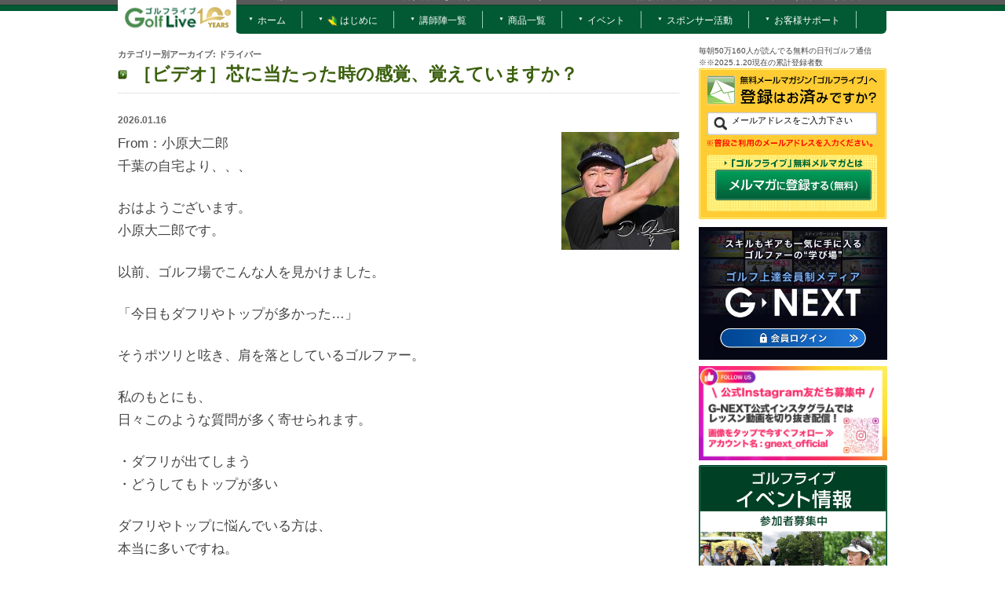

--- FILE ---
content_type: text/html; charset=UTF-8
request_url: https://g-live.info/?cat=9
body_size: 25740
content:
<!DOCTYPE html>
<!--[if IE 7]>
<html class="ie ie7" lang="ja"
	itemscope 
	itemtype="http://schema.org/WebSite" 
	prefix="og: http://ogp.me/ns#" >
<![endif]-->
<!--[if IE 8]>
<html class="ie ie8" lang="ja"
	itemscope 
	itemtype="http://schema.org/WebSite" 
	prefix="og: http://ogp.me/ns#" >
<![endif]-->
<!--[if !(IE 7) | !(IE 8)  ]><!-->
<html lang="ja"
	itemscope 
	itemtype="http://schema.org/WebSite" 
	prefix="og: http://ogp.me/ns#" >
<!--<![endif]-->
<head>
<SCRIPT Language="JavaScript">
<!--
function winop(){
window.open("//g-live.info/click/ins-golf/","aggolf","toolbar=no,location=no,directories=no,status=yes,menubar=no,scrollbars=yes,resizable=yes,width=700,height=600,left=100,top=100");
}
//-->
</SCRIPT>

<!-- Google Tag Manager  20170214  <head> start -->
<script>(function(w,d,s,l,i){w[l]=w[l]||[];w[l].push({'gtm.start':
new Date().getTime(),event:'gtm.js'});var f=d.getElementsByTagName(s)[0],
j=d.createElement(s),dl=l!='dataLayer'?'&l='+l:'';j.async=true;j.src=
'https://www.googletagmanager.com/gtm.js?id='+i+dl;f.parentNode.insertBefore(j,f);
})(window,document,'script','dataLayer','GTM-KNJDBP');</script>
<!-- Google Tag Manager  20170214  <head> end -->


<meta charset="UTF-8" />
<meta name="viewport" content="width=device-width, initial-scale=1.0, maximum-scale=1.0, minimum-scale=1.0">
<title>ドライバー | ゴルフライブ</title>
<!--link rel="profile" href="//gmpg.org/xfn/11" /-->
<link rel="pingback" href="https://g-live.info/xmlrpc.php" />
<!--[if lt IE 9]>
<script src="https://g-live.info/wp-content/themes/twentytwelve/js/html5.js" type="text/javascript"></script>
<![endif]-->
<!--
<script type="text/javascript" src="//g-live.info/js/jquery.matchHeight.js">
</script>
  <script>
    $(function(){
      $('.js-matchHeight').matchHeight();
    });
  </script>
 -->

<!-- All in One SEO Pack 2.2.7.1 by Michael Torbert of Semper Fi Web Design[1348,1369] -->
<link rel='next' href='https://g-live.info/?cat=9&#038;paged=2' />

<link rel="canonical" href="https://g-live.info/?cat=9" />
<!-- /all in one seo pack -->
<link rel="alternate" type="application/rss+xml" title="ゴルフライブ &raquo; フィード" href="https://g-live.info/?feed=rss2" />
<link rel="alternate" type="application/rss+xml" title="ゴルフライブ &raquo; コメントフィード" href="https://g-live.info/?feed=comments-rss2" />
<link rel="alternate" type="application/rss+xml" title="ゴルフライブ &raquo; ドライバー カテゴリーのフィード" href="https://g-live.info/?feed=rss2&#038;cat=9" />
	<style type="text/css">
	.wp-pagenavi{float:left !important; }
	</style>
  <link rel='stylesheet' id='yarppWidgetCss-css'  href='https://g-live.info/wp-content/plugins/yet-another-related-posts-plugin/style/widget.css?ver=4.0.38' type='text/css' media='all' />
<link rel='stylesheet' id='font-awesome-css'  href='//maxcdn.bootstrapcdn.com/font-awesome/4.6.3/css/font-awesome.min.css?ver=4.6.3' type='text/css' media='all' />
<link rel='stylesheet' id='arconix-shortcodes-css'  href='https://g-live.info/wp-content/plugins/arconix-shortcodes/includes/css/arconix-shortcodes.min.css?ver=2.0.4' type='text/css' media='all' />
<link rel='stylesheet' id='category-posts-css'  href='https://g-live.info/wp-content/plugins/category-posts/cat-posts.css?ver=4.0.38' type='text/css' media='all' />
<link rel='stylesheet' id='ts_fab_css-css'  href='https://g-live.info/wp-content/plugins/fancier-author-box/css/ts-fab.min.css?ver=1.4' type='text/css' media='all' />
<link rel='stylesheet' id='child-pages-shortcode-css-css'  href='https://g-live.info/wp-content/plugins/child-pages-shortcode/css/child-pages-shortcode.min.css?ver=1.1.4' type='text/css' media='all' />
<link rel='stylesheet' id='twentytwelve-style-css'  href='https://g-live.info/wp-content/themes/twentytwelve-child/style.css?ver=4.0.38&#038;date=20230214' type='text/css' media='all' />
<!--[if lt IE 9]>
<link rel='stylesheet' id='twentytwelve-ie-css'  href='https://g-live.info/wp-content/themes/twentytwelve/css/ie.css?ver=20121010' type='text/css' media='all' />
<![endif]-->
<link rel='stylesheet' id='wp-pagenavi-style-css'  href='https://g-live.info/wp-content/plugins/wp-pagenavi-style/css/css3_black.css?ver=1.0' type='text/css' media='all' />
<script type='text/javascript' src='https://g-live.info/wp-includes/js/jquery/jquery.js?ver=1.11.1'></script>
<script type='text/javascript' src='https://g-live.info/wp-includes/js/jquery/jquery-migrate.min.js?ver=1.2.1'></script>
<script type='text/javascript' src='https://g-live.info/wp-content/plugins/fancier-author-box/js/ts-fab.min.js?ver=1.4'></script>
<script type='text/javascript' src='https://g-live.info/wp-content/plugins/child-pages-shortcode/js/child-pages-shortcode.min.js?ver=1.1.4'></script>
<link rel="EditURI" type="application/rsd+xml" title="RSD" href="https://g-live.info/xmlrpc.php?rsd" />
<link rel="wlwmanifest" type="application/wlwmanifest+xml" href="https://g-live.info/wp-includes/wlwmanifest.xml" /> 
<meta name="generator" content="WordPress 4.0.38" />
<script type="text/javascript">var plugindir = "https://g-live.info/wp-content/plugins/camera-slideshow/";</script><style>.camera_caption{color:#ffffff;}.camera_caption>div{background:#000000;background:rgba(0,0,0, 0.8);}.camera_prevThumbs,.camera_nextThumbs,.camera_prev,.camera_next,.camera_commands,.camera_thumbs_cont,.camera_pag_ul li{background: #d8d8d8;background: rgba(216,216,216, 0.85);}.camera_wrap .camera_pag .camera_pag_ul li.cameracurrent>span{background:#434648;}.camera_pag_ul li img{border-color:#e6e6e6;}.camera_pag_ul .thumb_arrow{border-top-color:#e6e6e6;}/*Camera additional styles*/</style>	<style type="text/css">
	 .wp-pagenavi
	{
		font-size:12px !important;
	}
	</style>
	</head>

<body class="archive category category-9 custom-background" oncontextmenu='return false'>

<!-- Google Tag Manager (noscript) 20170214 <body>start -->
<noscript><iframe src="https://www.googletagmanager.com/ns.html?id=GTM-KNJDBP"
height="0" width="0" style="display:none;visibility:hidden"></iframe></noscript>
<!-- End Google Tag Manager (noscript) 20170214 end -->

<div id="fb-root"></div>
<script>(function(d, s, id) {
  var js, fjs = d.getElementsByTagName(s)[0];
  if (d.getElementById(id)) return;
  js = d.createElement(s); js.id = id;
  js.src = "//connect.facebook.net/ja_JP/all.js#xfbml=1&appId=451733271504540";
  fjs.parentNode.insertBefore(js, fjs);
}(document, 'script', 'facebook-jssdk'));</script>

<div id="tp_cnt"><div id="tp_cntsb"><div id="tp_area"><div class="glogo"><a href="https://g-live.info/"><img src="https://s3-ap-northeast-1.amazonaws.com/golflive/img/glogo-10anniversary.png" srcset="https://s3-ap-northeast-1.amazonaws.com/golflive/img/glogo-10anniversary.png 1x,https://golflive.s3-ap-northeast-1.amazonaws.com/img/glogo-10anniversary.png 2x"></a></div><div class="ldar"><h2>GolfLiveは、アマチュアゴルファーの上達に関する情報を発信するWebマガジンです。</h2></div><div id="tp_menu"><a href="https://g-live.co.jp/tokutei/">特定商取引法の記載</a>｜<a href="https://g-live.co.jp/privacy/">プライバシーポリシー</a>｜<a href="https://g-live.co.jp/about-company/">会社概要</a>｜<a href="https://g-live.info/?page_id=11943">サイトマップ</a></div></div><br clear="all"></div></div><div id="page" class="hfeed site"><header id="masthead" class="site-header" role="banner"><nav id="site-navigation" class="main-navigation" role="navigation"><h3 class="menu-toggle"><span class="font8">menu</span><br>≡</h3><a class="assistive-text" href="#content" title="コンテンツへ移動">コンテンツへ移動</a>
			<div class="menu-gl-container"><ul id="menu-gl" class="nav-menu"><li id="menu-item-12011" class="menu-item menu-item-type-custom menu-item-object-custom menu-item-home menu-item-12011"><a href="https://g-live.info/">ホーム</a></li>
<li id="menu-item-4060" class="menu-item menu-item-type-post_type menu-item-object-page menu-item-4060"><a href="https://g-live.info/?page_id=4032"><img src="https://g-live.info/img/icon2.png">  はじめに</a></li>
<li id="menu-item-1054" class="menu-item menu-item-type-post_type menu-item-object-page menu-item-1054"><a href="https://g-live.info/?page_id=733">講師陣一覧</a></li>
<li id="menu-item-16808" class="menu-item menu-item-type-post_type menu-item-object-page menu-item-has-children menu-item-16808"><a href="https://g-live.info/?page_id=16786">商品一覧</a>
<ul class="sub-menu">
	<li id="menu-item-50043" class="sub-menu-a menu-item menu-item-type-custom menu-item-object-custom menu-item-50043"><a href="https://g-live.info/?page_id=42386">書籍一覧</a></li>
	<li id="menu-item-50044" class="sub-menu-a menu-item menu-item-type-custom menu-item-object-custom menu-item-50044"><a href="https://g-live.info/?page_id=49177">プログラム一覧</a></li>
</ul>
</li>
<li id="menu-item-12707" class="menu-item menu-item-type-post_type menu-item-object-page menu-item-12707"><a href="https://g-live.info/?page_id=12608">イベント</a></li>
<li id="menu-item-31796" class="menu-item menu-item-type-custom menu-item-object-custom menu-item-31796"><a href="https://g-live.info/?page_id=29283">スポンサー活動</a></li>
<li id="menu-item-32675" class="menu-item menu-item-type-custom menu-item-object-custom menu-item-32675"><a href="https://g-live.co.jp/faq/">お客様サポート</a></li>
</ul></div>		</nav><!-- #site-navigation -->

			</header><!-- #masthead -->

	<div id="main" class="wrapper">

	<section id="primary" class="site-content">
		<div id="content" role="main">

					<header class="archive-header">
				<h1 class="archive-title">カテゴリー別アーカイブ: <span>ドライバー</span></h1>

						</header><!-- .archive-header -->

			
	<article id="post-61107" class="post-61107 post type-post status-publish format-standard has-post-thumbnail hentry category-100 category-90 category-9 category-malmaga category-7 category-malmaga-new category-24">
				<header class="entry-header">
			

						<h1 class="entry-title">
				<a href="https://g-live.info/?p=61107" rel="bookmark">［ビデオ］芯に当たった時の感覚、覚えていますか？</a>
			</h1>
			       

        
		</header><!-- .entry-header -->
        
        

				<div class="entry-content">
	      	<div class="tag_sig"> </div>        
	        <div class="time_sig">2026.01.16</div>
<!-- icatch added -->
<div class="icatch_sig">
<img width="150" height="150" src="https://golflive.s3-ap-northeast-1.amazonaws.com/wp-content/uploads/2022/11/obara1-150x150.jpg" class="attachment-icphoto wp-post-image" alt="obara" itemprop="image" /></div><!--icatch_sig-->

			<p>From：小原大二郎<br />
千葉の自宅より、、、</p>
<p>おはようございます。<br />
小原大二郎です。</p>
<p>以前、ゴルフ場でこんな人を見かけました。</p>
<p>「今日もダフリやトップが多かった…」</p>
<p>そうポツリと呟き、肩を落としているゴルファー。</p>
<p>私のもとにも、<br />
日々このような質問が多く寄せられます。</p>
<p>・ダフリが出てしまう<br />
・どうしてもトップが多い</p>
<p>ダフリやトップに悩んでいる方は、<br />
本当に多いですね。</p>
<p>この2つのミスに共通していること<br />
それは、</p>
<p>「クラブの芯でボールを捉えられていない」</p>
<p>という点です。</p>
<p>ドライバーで飛距離を伸ばしたり、<br />
アイアンの距離感を安定させたり、<br />
適正なスピン量を得るためには、</p>
<p>常にクラブの芯でボールを捉える技術が欠かせません。</p>
<p>では、<br />
どうすれば芯でボールを捉え、<br />
ダフリやトップを防げるようになるのか？</p>
<p>原因は人それぞれですが、<br />
アマチュアゴルファーに特に多く見られるのが、</p>
<p>「スイング中の上下動が大きくなっている」</p>
<p>というケースです。</p>
<p>「距離を出したい」<br />
「ピンをデッドに狙いたい」</p>
<p>そんな意識が強く働くことで、<br />
普段通りのスイングができなくなり、</p>
<p>練習では出ないミスが、<br />
ラウンド本番で起こってしまう。</p>
<p>これは、非常によくあるパターンです。</p>
<p>そこで今日は、<br />
上下動を抑えて、芯でボールを捉えるためのポイントを<br />
お伝えしていきます。<br />
↓<br />
 <a href="https://g-live.info/?p=61107#more-61107" class="more-link">続きを読む <span class="meta-nav">&rarr;</span></a></p>
					</div><!-- .entry-content -->
		
		<div class="sns-button clearfix">
			<ul>
				<li><div class="fb-like" data-href="https://g-live.info/?p=61107" data-send="false" data-layout="button_count" data-width="110" data-show-faces="false"></div></li>
				<li><a href="https://b.hatena.ne.jp/entry/https://g-live.info/?p=61107" class="hatena-bookmark-button" data-hatena-bookmark-title="［ビデオ］芯に当たった時の感覚、覚えていますか？" data-hatena-bookmark-layout="standard" title="このエントリーをはてなブックマークに追加"><img src="https://b.st-hatena.com/images/entry-button/button-only.gif" alt="このエントリーをはてなブックマークに追加" width="20" height="20" style="border: none;"></a><script type="text/javascript" src="https://b.st-hatena.com/js/bookmark_button.js" charset="utf-8" async="async"></script></li>
				<li><div class="g-plusone" data-size="medium" data-count="false"></div></li>
				<li><a href="https://twitter.com/share" class="twitter-share-button" data-lang="ja">ツイート</a><script>!function(d,s,id){var js,fjs=d.getElementsByTagName(s)[0],p=/^https:/.test(d.location)?'http':'https';if(!d.getElementById(id)){js=d.createElement(s);js.id=id;js.src=p+'://platform.twitter.com/widgets.js';fjs.parentNode.insertBefore(js,fjs);}}(document, 'script', 'twitter-wjs');</script></li>
			</ul>
		</div>

		<footer class="entry-meta">
			カテゴリー: <a href="https://g-live.info/?cat=5" rel="category">100切り</a>, <a href="https://g-live.info/?cat=92" rel="category">90切り</a>, <a href="https://g-live.info/?cat=9" rel="category">ドライバー</a>, <a href="https://g-live.info/?cat=49" rel="category">メルマガ</a>, <a href="https://g-live.info/?cat=7" rel="category">上達テクニック</a>, <a href="https://g-live.info/?cat=57" rel="category">新着メルマガ</a>, <a href="https://g-live.info/?cat=24" rel="category">飛距離</a> | 投稿日: <a href="https://g-live.info/?p=61107" title="6:00 AM" rel="bookmark"><time class="entry-date" datetime="2026-01-16T06:00:10+00:00">2026.01.16</time></a> | <span class="by-author">投稿者: <span class="author vcard"><a class="url fn n" href="https://g-live.info/?author=3" title="小原 大二郎 の投稿をすべて表示" rel="author">小原 大二郎</a></span></span>						
<!--author構造データ -->
			<!--author構造データここまで -->

		</footer><!-- .entry-meta -->
	</article><!-- #post -->

	<article id="post-61079" class="post-61079 post type-post status-publish format-standard has-post-thumbnail hentry category-100 category-90 category-9 category-malmaga category-7 category-malmaga-new category-24">
				<header class="entry-header">
			

						<h1 class="entry-title">
				<a href="https://g-live.info/?p=61079" rel="bookmark">［ビデオ］大事な場面で、アプローチが崩れてしまう理由</a>
			</h1>
			       

        
		</header><!-- .entry-header -->
        
        

				<div class="entry-content">
	      	<div class="tag_sig"> </div>        
	        <div class="time_sig">2026.01.09</div>
<!-- icatch added -->
<div class="icatch_sig">
<img width="150" height="150" src="https://golflive.s3-ap-northeast-1.amazonaws.com/wp-content/uploads/2022/11/obara1-150x150.jpg" class="attachment-icphoto wp-post-image" alt="obara" itemprop="image" /></div><!--icatch_sig-->

			<p>From：小原大二郎<br />
千葉の自宅より、、、</p>
<p>おはようございます。<br />
小原大二郎です。</p>
<p>ゴルフのスコアを大きく崩してしまう原因として、<br />
真っ先に思い浮かぶもの――</p>
<p>それは、<br />
ミスショットではないでしょうか。</p>
<p>あなたも、<br />
こんな経験はありませんか？</p>
<p>グリーンまで残り80ヤード。<br />
ドライバー、アイアンともに調子よく、<br />
順調にここまで来た。</p>
<p>「この流れなら、<br />
　バーディーか、最低でもパーはいけそうだ」</p>
<p>そう思って、<br />
少し気合を入れた次の一打。</p>
<p>しかし結果は、<br />
まさかのダブルボギー。</p>
<p>さっきまでの期待が嘘のように、<br />
一気に気持ちが落ち込んでしまった…。</p>
<p>ご存知の通り、<br />
アプローチの出来・不出来がスコアを左右する<br />
と言っても過言ではありません。</p>
<p>大事な場面だからこそ、</p>
<p>・緊張してトップしてしまったり<br />
・ボールの手前をザクッとダフってしまったり</p>
<p>そんな経験から、<br />
アプローチに苦手意識を持っている方も<br />
多いのではないでしょうか。</p>
<p>ですが――</p>
<p>アプローチに自信がつくと、<br />
グリーン周りでのプレーに余裕が生まれます。</p>
<p>そして、</p>
<p>ふわっと上がって、<br />
ピタッと止まる。</p>
<p>そんなアプローチショットが打てた時は、<br />
本当に気持ちいいものですよね。</p>
<p>では、<br />
大事な場面でも安心してアプローチが<br />
打てるようになるためのポイントとは何なのか？</p>
<p>そのポイントを、<br />
こちらで詳しくお伝えしています。<br />
ぜひ、ご覧ください。<br />
↓<br />
 <a href="https://g-live.info/?p=61079#more-61079" class="more-link">続きを読む <span class="meta-nav">&rarr;</span></a></p>
					</div><!-- .entry-content -->
		
		<div class="sns-button clearfix">
			<ul>
				<li><div class="fb-like" data-href="https://g-live.info/?p=61079" data-send="false" data-layout="button_count" data-width="110" data-show-faces="false"></div></li>
				<li><a href="https://b.hatena.ne.jp/entry/https://g-live.info/?p=61079" class="hatena-bookmark-button" data-hatena-bookmark-title="［ビデオ］大事な場面で、アプローチが崩れてしまう理由" data-hatena-bookmark-layout="standard" title="このエントリーをはてなブックマークに追加"><img src="https://b.st-hatena.com/images/entry-button/button-only.gif" alt="このエントリーをはてなブックマークに追加" width="20" height="20" style="border: none;"></a><script type="text/javascript" src="https://b.st-hatena.com/js/bookmark_button.js" charset="utf-8" async="async"></script></li>
				<li><div class="g-plusone" data-size="medium" data-count="false"></div></li>
				<li><a href="https://twitter.com/share" class="twitter-share-button" data-lang="ja">ツイート</a><script>!function(d,s,id){var js,fjs=d.getElementsByTagName(s)[0],p=/^https:/.test(d.location)?'http':'https';if(!d.getElementById(id)){js=d.createElement(s);js.id=id;js.src=p+'://platform.twitter.com/widgets.js';fjs.parentNode.insertBefore(js,fjs);}}(document, 'script', 'twitter-wjs');</script></li>
			</ul>
		</div>

		<footer class="entry-meta">
			カテゴリー: <a href="https://g-live.info/?cat=5" rel="category">100切り</a>, <a href="https://g-live.info/?cat=92" rel="category">90切り</a>, <a href="https://g-live.info/?cat=9" rel="category">ドライバー</a>, <a href="https://g-live.info/?cat=49" rel="category">メルマガ</a>, <a href="https://g-live.info/?cat=7" rel="category">上達テクニック</a>, <a href="https://g-live.info/?cat=57" rel="category">新着メルマガ</a>, <a href="https://g-live.info/?cat=24" rel="category">飛距離</a> | 投稿日: <a href="https://g-live.info/?p=61079" title="6:00 AM" rel="bookmark"><time class="entry-date" datetime="2026-01-09T06:00:01+00:00">2026.01.09</time></a> | <span class="by-author">投稿者: <span class="author vcard"><a class="url fn n" href="https://g-live.info/?author=3" title="小原 大二郎 の投稿をすべて表示" rel="author">小原 大二郎</a></span></span>						
<!--author構造データ -->
			<!--author構造データここまで -->

		</footer><!-- .entry-meta -->
	</article><!-- #post -->

	<article id="post-61013" class="post-61013 post type-post status-publish format-standard has-post-thumbnail hentry category-100 category-90 category-9 category-malmaga category-7 category-malmaga-new category-24">
				<header class="entry-header">
			

						<h1 class="entry-title">
				<a href="https://g-live.info/?p=61013" rel="bookmark">【迎春】新しい1年を、ゴルフと共に</a>
			</h1>
			       

        
		</header><!-- .entry-header -->
        
        

				<div class="entry-content">
	      	<div class="tag_sig"> </div>        
	        <div class="time_sig">2026.01.01</div>
<!-- icatch added -->
<div class="icatch_sig">
<img width="150" height="150" src="https://golflive.s3-ap-northeast-1.amazonaws.com/wp-content/uploads/2022/11/obara1-150x150.jpg" class="attachment-icphoto wp-post-image" alt="obara" itemprop="image" /></div><!--icatch_sig-->

			<p>From：小原大二郎<br />
千葉の自宅より、、、</p>
<p><img src="https://golflive.s3.ap-northeast-1.amazonaws.com/obaranenga2026.jpg" width="450px"/></p>
<p>おはようございます。<br />
小原大二郎です。</p>
<h2>新年、明けましておめでとうございます！</h2>
<p>こうして新しい1年を迎えられたことを、<br />
心から嬉しく思っています。</p>
<p>今年も、<br />
ゴルフを楽しみながら上達していただけるよう、<br />
実践的で役立つ情報をお届けしてまいります。</p>
<p>あなたのゴルフスキルアップに、<br />
誠心誠意向き合って参りますので、<br />
本年も変わらぬご支援を賜りますよう、<br />
ゴルフライブ講師一同、心よりお願い申し上げます。</p>
<p>本年もどうぞよろしくお願い申し上げます。</p>
<h2>2026年のご挨拶と<br />
私からの年始の特別な贈り物</h2>
<p>2026年のスタートにあたり、<br />
日頃の感謝の気持ちを込めて、<br />
この時期のラウンドですぐに役立つ<br />
特別レッスン動画をお届けします。</p>
<p>本日、特別公開する内容は、<br />
<strong><u>「今の季節だからこそ差がつく」</u></strong><br />
冬ゴルフに特化した実践レッスンです。</p>
<p>この時期のラウンドで多くの方が悩むのが、</p>
<p>・芝が薄く、いつも通りの調子が出ない<br />
・アプローチでザックリやチップが増える<br />
・グリーン周りで、どのクラブを使うべきか迷う</p>
<p>といった、冬特有のコンディションへの対応です。</p>
<p>冬の芝は、<br />
普段を同じ打ち方・同じクラブ選択をしていると、<br />
どうしてもミスが出やすくなります。</p>
<p>ですが、<br />
ほんの少し考え方と選択を変えるだけで、</p>
<p>・アプローチの成功率が上がり<br />
・無駄な1打、2打を確実に減らし<br />
・寒い冬でも安定したスコアを作る</p>
<p>ことができるようになります。</p>
<p>このレッスン動画が、<br />
2026年最初のラウンドを気持ちよくスタートする<br />
きっかけになれば幸いです。<br />
↓<br />
 <a href="https://g-live.info/?p=61013#more-61013" class="more-link">続きを読む <span class="meta-nav">&rarr;</span></a></p>
					</div><!-- .entry-content -->
		
		<div class="sns-button clearfix">
			<ul>
				<li><div class="fb-like" data-href="https://g-live.info/?p=61013" data-send="false" data-layout="button_count" data-width="110" data-show-faces="false"></div></li>
				<li><a href="https://b.hatena.ne.jp/entry/https://g-live.info/?p=61013" class="hatena-bookmark-button" data-hatena-bookmark-title="【迎春】新しい1年を、ゴルフと共に" data-hatena-bookmark-layout="standard" title="このエントリーをはてなブックマークに追加"><img src="https://b.st-hatena.com/images/entry-button/button-only.gif" alt="このエントリーをはてなブックマークに追加" width="20" height="20" style="border: none;"></a><script type="text/javascript" src="https://b.st-hatena.com/js/bookmark_button.js" charset="utf-8" async="async"></script></li>
				<li><div class="g-plusone" data-size="medium" data-count="false"></div></li>
				<li><a href="https://twitter.com/share" class="twitter-share-button" data-lang="ja">ツイート</a><script>!function(d,s,id){var js,fjs=d.getElementsByTagName(s)[0],p=/^https:/.test(d.location)?'http':'https';if(!d.getElementById(id)){js=d.createElement(s);js.id=id;js.src=p+'://platform.twitter.com/widgets.js';fjs.parentNode.insertBefore(js,fjs);}}(document, 'script', 'twitter-wjs');</script></li>
			</ul>
		</div>

		<footer class="entry-meta">
			カテゴリー: <a href="https://g-live.info/?cat=5" rel="category">100切り</a>, <a href="https://g-live.info/?cat=92" rel="category">90切り</a>, <a href="https://g-live.info/?cat=9" rel="category">ドライバー</a>, <a href="https://g-live.info/?cat=49" rel="category">メルマガ</a>, <a href="https://g-live.info/?cat=7" rel="category">上達テクニック</a>, <a href="https://g-live.info/?cat=57" rel="category">新着メルマガ</a>, <a href="https://g-live.info/?cat=24" rel="category">飛距離</a> | 投稿日: <a href="https://g-live.info/?p=61013" title="6:00 AM" rel="bookmark"><time class="entry-date" datetime="2026-01-01T06:00:21+00:00">2026.01.01</time></a> | <span class="by-author">投稿者: <span class="author vcard"><a class="url fn n" href="https://g-live.info/?author=3" title="小原 大二郎 の投稿をすべて表示" rel="author">小原 大二郎</a></span></span>						
<!--author構造データ -->
			<!--author構造データここまで -->

		</footer><!-- .entry-meta -->
	</article><!-- #post -->

	<article id="post-60997" class="post-60997 post type-post status-publish format-standard has-post-thumbnail hentry category-100 category-90 category-9 category-malmaga category-7 category-malmaga-new category-24">
				<header class="entry-header">
			

						<h1 class="entry-title">
				<a href="https://g-live.info/?p=60997" rel="bookmark">［ビデオ］チョロが出る理由</a>
			</h1>
			       

        
		</header><!-- .entry-header -->
        
        

				<div class="entry-content">
	      	<div class="tag_sig"> </div>        
	        <div class="time_sig">2025.12.26</div>
<!-- icatch added -->
<div class="icatch_sig">
<img width="150" height="150" src="https://golflive.s3-ap-northeast-1.amazonaws.com/wp-content/uploads/2022/11/obara1-150x150.jpg" class="attachment-icphoto wp-post-image" alt="obara" itemprop="image" /></div><!--icatch_sig-->

			<p>From：小原大二郎<br />
千葉の自宅より、、、</p>
<p>おはようございます。<br />
小原大二郎です。</p>
<p>先日のゴルフ場での話…</p>
<p>「俺、チョロリーマンだから！」</p>
<p>と言ってティーショットしている<br />
ゴルファーがいました。</p>
<p>その人のショット後に、<br />
一緒に居た仲間の方たちが、</p>
<p>「ナイス！チョロリーマン！」<br />
「さすが！チョロリーマン！」</p>
<p>と手を叩いて喜びながら言っていました。</p>
<p>正直、その方のティーショットは<br />
決して、喜ぶようなボールではありませんでした。</p>
<p>なぜなら「チョロ」だったからです。</p>
<p>その時、はっ！と思いました！</p>
<p>「チョロ」＝「チョロリーマン」</p>
<p>面白い表現を使う人がいるんだなと思って、<br />
私もその場で思わず笑ってしまいました（笑）</p>
<h2>チョロの原因</h2>
<p>チョロが発生する主な原因は、<br />
クラブフェースのヒール寄りや上下の端での打球にあります。</p>
<p>これにより、ボールに正しいエネルギーが伝わらず、<br />
飛距離が出ないミスショットにつながります。</p>
<p>また、チョロを繰り返すことで自信を失い、<br />
スイングがさらに不安定になる悪循環に陥ることも。</p>
<p>チョロの克服は、スコアアップだけでなく、<br />
楽しくラウンドするためにも重要なのです。</p>
<p>今日はトップやチョロのミスが手でしまう方に向けた、<br />
ポイントについてお話していこうと思います。<br />
↓<br />
 <a href="https://g-live.info/?p=60997#more-60997" class="more-link">続きを読む <span class="meta-nav">&rarr;</span></a></p>
					</div><!-- .entry-content -->
		
		<div class="sns-button clearfix">
			<ul>
				<li><div class="fb-like" data-href="https://g-live.info/?p=60997" data-send="false" data-layout="button_count" data-width="110" data-show-faces="false"></div></li>
				<li><a href="https://b.hatena.ne.jp/entry/https://g-live.info/?p=60997" class="hatena-bookmark-button" data-hatena-bookmark-title="［ビデオ］チョロが出る理由" data-hatena-bookmark-layout="standard" title="このエントリーをはてなブックマークに追加"><img src="https://b.st-hatena.com/images/entry-button/button-only.gif" alt="このエントリーをはてなブックマークに追加" width="20" height="20" style="border: none;"></a><script type="text/javascript" src="https://b.st-hatena.com/js/bookmark_button.js" charset="utf-8" async="async"></script></li>
				<li><div class="g-plusone" data-size="medium" data-count="false"></div></li>
				<li><a href="https://twitter.com/share" class="twitter-share-button" data-lang="ja">ツイート</a><script>!function(d,s,id){var js,fjs=d.getElementsByTagName(s)[0],p=/^https:/.test(d.location)?'http':'https';if(!d.getElementById(id)){js=d.createElement(s);js.id=id;js.src=p+'://platform.twitter.com/widgets.js';fjs.parentNode.insertBefore(js,fjs);}}(document, 'script', 'twitter-wjs');</script></li>
			</ul>
		</div>

		<footer class="entry-meta">
			カテゴリー: <a href="https://g-live.info/?cat=5" rel="category">100切り</a>, <a href="https://g-live.info/?cat=92" rel="category">90切り</a>, <a href="https://g-live.info/?cat=9" rel="category">ドライバー</a>, <a href="https://g-live.info/?cat=49" rel="category">メルマガ</a>, <a href="https://g-live.info/?cat=7" rel="category">上達テクニック</a>, <a href="https://g-live.info/?cat=57" rel="category">新着メルマガ</a>, <a href="https://g-live.info/?cat=24" rel="category">飛距離</a> | 投稿日: <a href="https://g-live.info/?p=60997" title="6:00 AM" rel="bookmark"><time class="entry-date" datetime="2025-12-26T06:00:54+00:00">2025.12.26</time></a> | <span class="by-author">投稿者: <span class="author vcard"><a class="url fn n" href="https://g-live.info/?author=3" title="小原 大二郎 の投稿をすべて表示" rel="author">小原 大二郎</a></span></span>						
<!--author構造データ -->
			<!--author構造データここまで -->

		</footer><!-- .entry-meta -->
	</article><!-- #post -->

	<article id="post-60962" class="post-60962 post type-post status-publish format-standard has-post-thumbnail hentry category-100 category-90 category-9 category-malmaga category-7 category-malmaga-new category-24">
				<header class="entry-header">
			

						<h1 class="entry-title">
				<a href="https://g-live.info/?p=60962" rel="bookmark">［ビデオ］アウトサイドインは体で直す</a>
			</h1>
			       

        
		</header><!-- .entry-header -->
        
        

				<div class="entry-content">
	      	<div class="tag_sig"> </div>        
	        <div class="time_sig">2025.12.19</div>
<!-- icatch added -->
<div class="icatch_sig">
<img width="150" height="150" src="https://golflive.s3-ap-northeast-1.amazonaws.com/wp-content/uploads/2022/11/obara1-150x150.jpg" class="attachment-icphoto wp-post-image" alt="obara" itemprop="image" /></div><!--icatch_sig-->

			<p>From：小原大二郎<br />
千葉の自宅より、、、</p>
<p>おはようございます。<br />
小原大二郎です。</p>
<p>突然ですが、<br />
あなたはご自身のスイングを<br />
撮影してじっくり見たことはありますか？</p>
<p>普段の練習から撮影しているよ！<br />
という人は少ないかもしれません。</p>
<p>ですが実はこれ、<br />
スイング修正において、<br />
非常に効果的な方法なんです。</p>
<p>先日、1人の生徒さんにも<br />
同じ質問をしてみましたが、</p>
<p>回答は「NO」でした。</p>
<p>ご本人は自分のスイングの癖を<br />
まったく自覚していませんでした。</p>
<p>そこで後ろから撮影した映像を<br />
一緒に見てみると…</p>
<p>「私…アウトサイドインですよね。」</p>
<p>と気づかれたんです。</p>
<p>自分の感覚と、実際の動き。</p>
<p>このズレに気づけるかどうかが、<br />
上達スピードを大きく左右します。</p>
<p>そこで今回は、<br />
アウトサイドイン軌道を修正する方法を<br />
お伝えしていきたいと思います。</p>
<p>すでに癖として身についてしまっている方は、<br />
今回の内容をぜひ実践してみてください。<br />
↓<br />
 <a href="https://g-live.info/?p=60962#more-60962" class="more-link">続きを読む <span class="meta-nav">&rarr;</span></a></p>
					</div><!-- .entry-content -->
		
		<div class="sns-button clearfix">
			<ul>
				<li><div class="fb-like" data-href="https://g-live.info/?p=60962" data-send="false" data-layout="button_count" data-width="110" data-show-faces="false"></div></li>
				<li><a href="https://b.hatena.ne.jp/entry/https://g-live.info/?p=60962" class="hatena-bookmark-button" data-hatena-bookmark-title="［ビデオ］アウトサイドインは体で直す" data-hatena-bookmark-layout="standard" title="このエントリーをはてなブックマークに追加"><img src="https://b.st-hatena.com/images/entry-button/button-only.gif" alt="このエントリーをはてなブックマークに追加" width="20" height="20" style="border: none;"></a><script type="text/javascript" src="https://b.st-hatena.com/js/bookmark_button.js" charset="utf-8" async="async"></script></li>
				<li><div class="g-plusone" data-size="medium" data-count="false"></div></li>
				<li><a href="https://twitter.com/share" class="twitter-share-button" data-lang="ja">ツイート</a><script>!function(d,s,id){var js,fjs=d.getElementsByTagName(s)[0],p=/^https:/.test(d.location)?'http':'https';if(!d.getElementById(id)){js=d.createElement(s);js.id=id;js.src=p+'://platform.twitter.com/widgets.js';fjs.parentNode.insertBefore(js,fjs);}}(document, 'script', 'twitter-wjs');</script></li>
			</ul>
		</div>

		<footer class="entry-meta">
			カテゴリー: <a href="https://g-live.info/?cat=5" rel="category">100切り</a>, <a href="https://g-live.info/?cat=92" rel="category">90切り</a>, <a href="https://g-live.info/?cat=9" rel="category">ドライバー</a>, <a href="https://g-live.info/?cat=49" rel="category">メルマガ</a>, <a href="https://g-live.info/?cat=7" rel="category">上達テクニック</a>, <a href="https://g-live.info/?cat=57" rel="category">新着メルマガ</a>, <a href="https://g-live.info/?cat=24" rel="category">飛距離</a> | 投稿日: <a href="https://g-live.info/?p=60962" title="6:00 AM" rel="bookmark"><time class="entry-date" datetime="2025-12-19T06:00:29+00:00">2025.12.19</time></a> | <span class="by-author">投稿者: <span class="author vcard"><a class="url fn n" href="https://g-live.info/?author=3" title="小原 大二郎 の投稿をすべて表示" rel="author">小原 大二郎</a></span></span>						
<!--author構造データ -->
			<!--author構造データここまで -->

		</footer><!-- .entry-meta -->
	</article><!-- #post -->

	<article id="post-60926" class="post-60926 post type-post status-publish format-standard has-post-thumbnail hentry category-100 category-90 category-9 category-malmaga category-7 category-malmaga-new category-24">
				<header class="entry-header">
			

						<h1 class="entry-title">
				<a href="https://g-live.info/?p=60926" rel="bookmark">［ビデオ］ミート率を上げる最短ルート</a>
			</h1>
			       

        
		</header><!-- .entry-header -->
        
        

				<div class="entry-content">
	      	<div class="tag_sig"> </div>        
	        <div class="time_sig">2025.12.12</div>
<!-- icatch added -->
<div class="icatch_sig">
<img width="150" height="150" src="https://golflive.s3-ap-northeast-1.amazonaws.com/wp-content/uploads/2022/11/obara1-150x150.jpg" class="attachment-icphoto wp-post-image" alt="obara" itemprop="image" /></div><!--icatch_sig-->

			<p>From：小原大二郎<br />
千葉の自宅より、、、</p>
<p>おはようございます。<br />
小原大二郎です。</p>
<p>ゴルファーであれば誰しも、<br />
「ショットを安定させたい」<br />
そう願っていると思います。</p>
<p>しかし現実には、<br />
私のもとに寄せられてくる悩みの多くが、</p>
<p>「ショットが日によってバラついてしまう」</p>
<p>というものです。</p>
<p>昨日は良かったのに、今日はうまくいかない。<br />
練習場では当たるのに、コースに出ると乱れてしまう。</p>
<p>こうした再現性の低さこそが、<br />
多くのゴルファーが長年抱え続ける課題なのです。</p>
<p>そして、この悩みを解決する鍵となるのが、<br />
スイングの核心部分である”ビジネスゾーン”にあります。</p>
<p>私のレッスンに来られる多くの方が、<br />
最初にこうおっしゃいます。</p>
<p>「ビジネスゾーンは初心者だけやるものだと思っていた」<br />
「自分ではできていると思っていたけど、全然違った」<br />
「ここまで細かい部分だとは思っていなかった」</p>
<p>実はこれ、ゴルファー全体の「落とし穴」です。</p>
<p>人はどうしてもスイング全体に気を取られがちですが、<br />
スイングを細かく見ると、<br />
ビジネスゾーンの動きが極めて精密なんです。</p>
<p>つまり、<br />
ビジネスゾーンを制することが、<br />
ショットの安定性を制することに直結します。</p>
<p>今日は、ショットの安定性・ミート率の向上について<br />
大事なビジネスゾーンのポイントについて<br />
お伝えしていきたいと思います。<br />
↓<br />
 <a href="https://g-live.info/?p=60926#more-60926" class="more-link">続きを読む <span class="meta-nav">&rarr;</span></a></p>
					</div><!-- .entry-content -->
		
		<div class="sns-button clearfix">
			<ul>
				<li><div class="fb-like" data-href="https://g-live.info/?p=60926" data-send="false" data-layout="button_count" data-width="110" data-show-faces="false"></div></li>
				<li><a href="https://b.hatena.ne.jp/entry/https://g-live.info/?p=60926" class="hatena-bookmark-button" data-hatena-bookmark-title="［ビデオ］ミート率を上げる最短ルート" data-hatena-bookmark-layout="standard" title="このエントリーをはてなブックマークに追加"><img src="https://b.st-hatena.com/images/entry-button/button-only.gif" alt="このエントリーをはてなブックマークに追加" width="20" height="20" style="border: none;"></a><script type="text/javascript" src="https://b.st-hatena.com/js/bookmark_button.js" charset="utf-8" async="async"></script></li>
				<li><div class="g-plusone" data-size="medium" data-count="false"></div></li>
				<li><a href="https://twitter.com/share" class="twitter-share-button" data-lang="ja">ツイート</a><script>!function(d,s,id){var js,fjs=d.getElementsByTagName(s)[0],p=/^https:/.test(d.location)?'http':'https';if(!d.getElementById(id)){js=d.createElement(s);js.id=id;js.src=p+'://platform.twitter.com/widgets.js';fjs.parentNode.insertBefore(js,fjs);}}(document, 'script', 'twitter-wjs');</script></li>
			</ul>
		</div>

		<footer class="entry-meta">
			カテゴリー: <a href="https://g-live.info/?cat=5" rel="category">100切り</a>, <a href="https://g-live.info/?cat=92" rel="category">90切り</a>, <a href="https://g-live.info/?cat=9" rel="category">ドライバー</a>, <a href="https://g-live.info/?cat=49" rel="category">メルマガ</a>, <a href="https://g-live.info/?cat=7" rel="category">上達テクニック</a>, <a href="https://g-live.info/?cat=57" rel="category">新着メルマガ</a>, <a href="https://g-live.info/?cat=24" rel="category">飛距離</a> | 投稿日: <a href="https://g-live.info/?p=60926" title="6:00 AM" rel="bookmark"><time class="entry-date" datetime="2025-12-12T06:00:47+00:00">2025.12.12</time></a> | <span class="by-author">投稿者: <span class="author vcard"><a class="url fn n" href="https://g-live.info/?author=3" title="小原 大二郎 の投稿をすべて表示" rel="author">小原 大二郎</a></span></span>						
<!--author構造データ -->
			<!--author構造データここまで -->

		</footer><!-- .entry-meta -->
	</article><!-- #post -->

	<article id="post-60876" class="post-60876 post type-post status-publish format-standard has-post-thumbnail hentry category-100 category-90 category-9 category-malmaga category-7 category-malmaga-new category-24">
				<header class="entry-header">
			

						<h1 class="entry-title">
				<a href="https://g-live.info/?p=60876" rel="bookmark">［ビデオ］風邪に注意…そして冬芝アプローチ攻略の話</a>
			</h1>
			       

        
		</header><!-- .entry-header -->
        
        

				<div class="entry-content">
	      	<div class="tag_sig"> </div>        
	        <div class="time_sig">2025.12.05</div>
<!-- icatch added -->
<div class="icatch_sig">
<img width="150" height="150" src="https://golflive.s3-ap-northeast-1.amazonaws.com/wp-content/uploads/2022/11/obara1-150x150.jpg" class="attachment-icphoto wp-post-image" alt="obara" itemprop="image" /></div><!--icatch_sig-->

			<p>From：小原大二郎<br />
千葉の自宅より、、、</p>
<p>おはようございます。<br />
小原大二郎です。</p>
<p>ここ最近、風邪やインフルエンザが<br />
急激に流行してきているようです。</p>
<p>気温差も激しく、体調を崩しやすい季節なので、<br />
どうか無理をせず、身体を大切に過ごしてくださいね。</p>
<p>ゴルフは「体調管理も実力のうち」。<br />
コンディションが悪いと集中力も落ち、<br />
ミスショットが増える原因にもなります。</p>
<p>ぜひ暖かくして、<br />
練習・ラウンドに向かってくださいね！</p>
<p>さて本日は、この季節に特に多くいただく質問。</p>
<p>「冬芝のアプローチ攻略法」</p>
<p>冬の芝は枯れて薄く、地面は硬く、<br />
夏場のフワッとした芝とはまったくの別物になります。</p>
<p>そのため、</p>
<p>・ザックリしてボールが前に進まない<br />
・グリーンオーバー<br />
・感覚が狂う</p>
<p>こうしたミスが多発します。</p>
<p>しかし冬芝を攻略できれば、<br />
アプローチレベルが大きく変わります。</p>
<p>今日はそのポイントについて、<br />
動画で詳しく解説していますのでご覧ください。<br />
↓<br />
 <a href="https://g-live.info/?p=60876#more-60876" class="more-link">続きを読む <span class="meta-nav">&rarr;</span></a></p>
					</div><!-- .entry-content -->
		
		<div class="sns-button clearfix">
			<ul>
				<li><div class="fb-like" data-href="https://g-live.info/?p=60876" data-send="false" data-layout="button_count" data-width="110" data-show-faces="false"></div></li>
				<li><a href="https://b.hatena.ne.jp/entry/https://g-live.info/?p=60876" class="hatena-bookmark-button" data-hatena-bookmark-title="［ビデオ］風邪に注意…そして冬芝アプローチ攻略の話" data-hatena-bookmark-layout="standard" title="このエントリーをはてなブックマークに追加"><img src="https://b.st-hatena.com/images/entry-button/button-only.gif" alt="このエントリーをはてなブックマークに追加" width="20" height="20" style="border: none;"></a><script type="text/javascript" src="https://b.st-hatena.com/js/bookmark_button.js" charset="utf-8" async="async"></script></li>
				<li><div class="g-plusone" data-size="medium" data-count="false"></div></li>
				<li><a href="https://twitter.com/share" class="twitter-share-button" data-lang="ja">ツイート</a><script>!function(d,s,id){var js,fjs=d.getElementsByTagName(s)[0],p=/^https:/.test(d.location)?'http':'https';if(!d.getElementById(id)){js=d.createElement(s);js.id=id;js.src=p+'://platform.twitter.com/widgets.js';fjs.parentNode.insertBefore(js,fjs);}}(document, 'script', 'twitter-wjs');</script></li>
			</ul>
		</div>

		<footer class="entry-meta">
			カテゴリー: <a href="https://g-live.info/?cat=5" rel="category">100切り</a>, <a href="https://g-live.info/?cat=92" rel="category">90切り</a>, <a href="https://g-live.info/?cat=9" rel="category">ドライバー</a>, <a href="https://g-live.info/?cat=49" rel="category">メルマガ</a>, <a href="https://g-live.info/?cat=7" rel="category">上達テクニック</a>, <a href="https://g-live.info/?cat=57" rel="category">新着メルマガ</a>, <a href="https://g-live.info/?cat=24" rel="category">飛距離</a> | 投稿日: <a href="https://g-live.info/?p=60876" title="6:00 AM" rel="bookmark"><time class="entry-date" datetime="2025-12-05T06:00:00+00:00">2025.12.05</time></a> | <span class="by-author">投稿者: <span class="author vcard"><a class="url fn n" href="https://g-live.info/?author=3" title="小原 大二郎 の投稿をすべて表示" rel="author">小原 大二郎</a></span></span>						
<!--author構造データ -->
			<!--author構造データここまで -->

		</footer><!-- .entry-meta -->
	</article><!-- #post -->

	<article id="post-60829" class="post-60829 post type-post status-publish format-standard has-post-thumbnail hentry category-100 category-90 category-9 category-malmaga category-7 category-malmaga-new category-24">
				<header class="entry-header">
			

						<h1 class="entry-title">
				<a href="https://g-live.info/?p=60829" rel="bookmark">［ビデオ］ショットを安定させる目線の秘密</a>
			</h1>
			       

        
		</header><!-- .entry-header -->
        
        

				<div class="entry-content">
	      	<div class="tag_sig"> </div>        
	        <div class="time_sig">2025.11.28</div>
<!-- icatch added -->
<div class="icatch_sig">
<img width="150" height="150" src="https://golflive.s3-ap-northeast-1.amazonaws.com/wp-content/uploads/2022/11/obara1-150x150.jpg" class="attachment-icphoto wp-post-image" alt="obara" itemprop="image" /></div><!--icatch_sig-->

			<p>From：小原大二郎<br />
千葉の自宅より、、、</p>
<p>おはようございます。<br />
小原大二郎です。</p>
<p>先日のレッスン会にて、<br />
こんなお悩みを多くいただきました。</p>
<p>「ショットのミート率が上がらない。」</p>
<p>「ショットが安定しない。」</p>
<p>ということでした。</p>
<p>ゴルフは、ボールをいかに少ない打数で<br />
カップインできるかを競うスポーツです。</p>
<p>最も重要なのが<br />
ボールをより正確に飛ばすことです。</p>
<p>そのために大事なのは、<br />
ミート率ですよね。</p>
<p>ミスショットの多くが、<br />
ダフリやトップしてしまうことだと思うのですが、</p>
<p>なぜそういったミスショットが<br />
起きてしまうのかというと、</p>
<p>「芯でとらえていないから」という、<br />
一つ大きな要因がありますよね。</p>
<p>今日はミート率について、<br />
お話していこうと思います。<br />
↓<br />
 <a href="https://g-live.info/?p=60829#more-60829" class="more-link">続きを読む <span class="meta-nav">&rarr;</span></a></p>
					</div><!-- .entry-content -->
		
		<div class="sns-button clearfix">
			<ul>
				<li><div class="fb-like" data-href="https://g-live.info/?p=60829" data-send="false" data-layout="button_count" data-width="110" data-show-faces="false"></div></li>
				<li><a href="https://b.hatena.ne.jp/entry/https://g-live.info/?p=60829" class="hatena-bookmark-button" data-hatena-bookmark-title="［ビデオ］ショットを安定させる目線の秘密" data-hatena-bookmark-layout="standard" title="このエントリーをはてなブックマークに追加"><img src="https://b.st-hatena.com/images/entry-button/button-only.gif" alt="このエントリーをはてなブックマークに追加" width="20" height="20" style="border: none;"></a><script type="text/javascript" src="https://b.st-hatena.com/js/bookmark_button.js" charset="utf-8" async="async"></script></li>
				<li><div class="g-plusone" data-size="medium" data-count="false"></div></li>
				<li><a href="https://twitter.com/share" class="twitter-share-button" data-lang="ja">ツイート</a><script>!function(d,s,id){var js,fjs=d.getElementsByTagName(s)[0],p=/^https:/.test(d.location)?'http':'https';if(!d.getElementById(id)){js=d.createElement(s);js.id=id;js.src=p+'://platform.twitter.com/widgets.js';fjs.parentNode.insertBefore(js,fjs);}}(document, 'script', 'twitter-wjs');</script></li>
			</ul>
		</div>

		<footer class="entry-meta">
			カテゴリー: <a href="https://g-live.info/?cat=5" rel="category">100切り</a>, <a href="https://g-live.info/?cat=92" rel="category">90切り</a>, <a href="https://g-live.info/?cat=9" rel="category">ドライバー</a>, <a href="https://g-live.info/?cat=49" rel="category">メルマガ</a>, <a href="https://g-live.info/?cat=7" rel="category">上達テクニック</a>, <a href="https://g-live.info/?cat=57" rel="category">新着メルマガ</a>, <a href="https://g-live.info/?cat=24" rel="category">飛距離</a> | 投稿日: <a href="https://g-live.info/?p=60829" title="6:00 AM" rel="bookmark"><time class="entry-date" datetime="2025-11-28T06:00:14+00:00">2025.11.28</time></a> | <span class="by-author">投稿者: <span class="author vcard"><a class="url fn n" href="https://g-live.info/?author=3" title="小原 大二郎 の投稿をすべて表示" rel="author">小原 大二郎</a></span></span>						
<!--author構造データ -->
			<!--author構造データここまで -->

		</footer><!-- .entry-meta -->
	</article><!-- #post -->

	<article id="post-60789" class="post-60789 post type-post status-publish format-standard has-post-thumbnail hentry category-9 category-69 category-41 category-malmaga category-malmaga-new category-24">
				<header class="entry-header">
			

						<h1 class="entry-title">
				<a href="https://g-live.info/?p=60789" rel="bookmark">勝手に芯に当たっちゃう打点安定ドリル</a>
			</h1>
			       

        
		</header><!-- .entry-header -->
        
        

				<div class="entry-content">
	      	<div class="tag_sig"> </div>        
	        <div class="time_sig">2025.11.25</div>
<!-- icatch added -->
<div class="icatch_sig">
<img width="150" height="150" src="https://golflive.s3-ap-northeast-1.amazonaws.com/wp-content/uploads/2018/03/ezure-150x150.jpg" class="attachment-icphoto wp-post-image" alt="ezure" itemprop="image" /></div><!--icatch_sig-->

			<p>From：江連忠<br />
宮古島の自宅より、、、</p>
<p>こんにちは、プロゴルファーの江連忠です。<br />
　</p>
<p>さて、今回は、<br />
　</p>
<p>　<strong>「勝手に芯に当たっちゃう打点安定ドリル」</strong><br />
　</p>
<p>というテーマで、お話ししたいと思います。<br />
　</p>
<p>あなたのスウィング軌道を安定させて、<br />
芯に当たる確率が劇的に上がってしまう。。。</p>
<p>今日はそれを可能にする<br />
江連流ドリルを、ご紹介します。<br />
 <a href="https://g-live.info/?p=60789#more-60789" class="more-link">続きを読む <span class="meta-nav">&rarr;</span></a></p>
					</div><!-- .entry-content -->
		
		<div class="sns-button clearfix">
			<ul>
				<li><div class="fb-like" data-href="https://g-live.info/?p=60789" data-send="false" data-layout="button_count" data-width="110" data-show-faces="false"></div></li>
				<li><a href="https://b.hatena.ne.jp/entry/https://g-live.info/?p=60789" class="hatena-bookmark-button" data-hatena-bookmark-title="勝手に芯に当たっちゃう打点安定ドリル" data-hatena-bookmark-layout="standard" title="このエントリーをはてなブックマークに追加"><img src="https://b.st-hatena.com/images/entry-button/button-only.gif" alt="このエントリーをはてなブックマークに追加" width="20" height="20" style="border: none;"></a><script type="text/javascript" src="https://b.st-hatena.com/js/bookmark_button.js" charset="utf-8" async="async"></script></li>
				<li><div class="g-plusone" data-size="medium" data-count="false"></div></li>
				<li><a href="https://twitter.com/share" class="twitter-share-button" data-lang="ja">ツイート</a><script>!function(d,s,id){var js,fjs=d.getElementsByTagName(s)[0],p=/^https:/.test(d.location)?'http':'https';if(!d.getElementById(id)){js=d.createElement(s);js.id=id;js.src=p+'://platform.twitter.com/widgets.js';fjs.parentNode.insertBefore(js,fjs);}}(document, 'script', 'twitter-wjs');</script></li>
			</ul>
		</div>

		<footer class="entry-meta">
			カテゴリー: <a href="https://g-live.info/?cat=9" rel="category">ドライバー</a>, <a href="https://g-live.info/?cat=69" rel="category">ドリル</a>, <a href="https://g-live.info/?cat=41" rel="category">ミート率</a>, <a href="https://g-live.info/?cat=49" rel="category">メルマガ</a>, <a href="https://g-live.info/?cat=57" rel="category">新着メルマガ</a>, <a href="https://g-live.info/?cat=24" rel="category">飛距離</a> | 投稿日: <a href="https://g-live.info/?p=60789" title="6:00 AM" rel="bookmark"><time class="entry-date" datetime="2025-11-25T06:00:08+00:00">2025.11.25</time></a> | <span class="by-author">投稿者: <span class="author vcard"><a class="url fn n" href="https://g-live.info/?author=22" title="江連忠 の投稿をすべて表示" rel="author">江連忠</a></span></span>						
<!--author構造データ -->
			<!--author構造データここまで -->

		</footer><!-- .entry-meta -->
	</article><!-- #post -->

	<article id="post-60773" class="post-60773 post type-post status-publish format-standard has-post-thumbnail hentry category-100 category-90 category-9 category-malmaga category-7 category-malmaga-new category-24">
				<header class="entry-header">
			

						<h1 class="entry-title">
				<a href="https://g-live.info/?p=60773" rel="bookmark">［ビデオ］本番で力を発揮できない方へ。今日お伝えしたいこと</a>
			</h1>
			       

        
		</header><!-- .entry-header -->
        
        

				<div class="entry-content">
	      	<div class="tag_sig"> </div>        
	        <div class="time_sig">2025.11.21</div>
<!-- icatch added -->
<div class="icatch_sig">
<img width="150" height="150" src="https://golflive.s3-ap-northeast-1.amazonaws.com/wp-content/uploads/2022/11/obara1-150x150.jpg" class="attachment-icphoto wp-post-image" alt="obara" itemprop="image" /></div><!--icatch_sig-->

			<p>From：小原大二郎<br />
千葉の自宅より、、、</p>
<p>おはようございます。<br />
小原大二郎です。</p>
<p>ゴルフは、体力や技術だけでなく、<br />
精神面の強さが非常に重要なスポーツです。</p>
<p>スイングの精度やパットの成功率は、<br />
どれだけ練習を積み重ねていても、<br />
プレッシャーや緊張によって大きく左右されてしまいます。</p>
<p>ゴルフが「メンタルのスポーツ」と言われる理由は、<br />
大きく分けて２つあります。</p>
<p>１つ目、緊張する場面が多いから。</p>
<p>ラウンド本番、同伴者の視線を受けながら<br />
ショットを打つというのは、<br />
誰にとっても緊張する場面です。</p>
<p>特に、</p>
<p>「ここでミスしたくない」<br />
「OB出たらどうしよう」</p>
<p>こうした不安を考え始めると、<br />
さらに緊張が高まり、<br />
スイングに悪影響を与えてしまいます。</p>
<p>２つ目、集中力が求められるスポーツだから。</p>
<p>１ラウンド（１８ホール）のプレー時間は<br />
平均で５～６時間ほど。</p>
<p>この長い時間、<br />
ずっと集中力を維持し続けるのは<br />
誰にとっても簡単なことではありません。</p>
<p>だからこそ、<br />
気持ちが揺れた時に同対応するかが、<br />
大切になるんですね。</p>
<p>メンタルというと、</p>
<p>「気持ちを強く持つこと」</p>
<p>「ポジティブ思考で乗り切ること」</p>
<p>といった精神論のように思われがちです。</p>
<p>ですが、ゴルフで必要なのは、<br />
再現性を高めるための心の整え方です。</p>
<p>メンタルは才能や性格ではなく、<br />
ちょっとしたコツを知っているだけで、<br />
誰でも整えることができます。</p>
<p>今日はメンタルマネジメントについて、<br />
お話していきたいと思います。<br />
↓<br />
 <a href="https://g-live.info/?p=60773#more-60773" class="more-link">続きを読む <span class="meta-nav">&rarr;</span></a></p>
					</div><!-- .entry-content -->
		
		<div class="sns-button clearfix">
			<ul>
				<li><div class="fb-like" data-href="https://g-live.info/?p=60773" data-send="false" data-layout="button_count" data-width="110" data-show-faces="false"></div></li>
				<li><a href="https://b.hatena.ne.jp/entry/https://g-live.info/?p=60773" class="hatena-bookmark-button" data-hatena-bookmark-title="［ビデオ］本番で力を発揮できない方へ。今日お伝えしたいこと" data-hatena-bookmark-layout="standard" title="このエントリーをはてなブックマークに追加"><img src="https://b.st-hatena.com/images/entry-button/button-only.gif" alt="このエントリーをはてなブックマークに追加" width="20" height="20" style="border: none;"></a><script type="text/javascript" src="https://b.st-hatena.com/js/bookmark_button.js" charset="utf-8" async="async"></script></li>
				<li><div class="g-plusone" data-size="medium" data-count="false"></div></li>
				<li><a href="https://twitter.com/share" class="twitter-share-button" data-lang="ja">ツイート</a><script>!function(d,s,id){var js,fjs=d.getElementsByTagName(s)[0],p=/^https:/.test(d.location)?'http':'https';if(!d.getElementById(id)){js=d.createElement(s);js.id=id;js.src=p+'://platform.twitter.com/widgets.js';fjs.parentNode.insertBefore(js,fjs);}}(document, 'script', 'twitter-wjs');</script></li>
			</ul>
		</div>

		<footer class="entry-meta">
			カテゴリー: <a href="https://g-live.info/?cat=5" rel="category">100切り</a>, <a href="https://g-live.info/?cat=92" rel="category">90切り</a>, <a href="https://g-live.info/?cat=9" rel="category">ドライバー</a>, <a href="https://g-live.info/?cat=49" rel="category">メルマガ</a>, <a href="https://g-live.info/?cat=7" rel="category">上達テクニック</a>, <a href="https://g-live.info/?cat=57" rel="category">新着メルマガ</a>, <a href="https://g-live.info/?cat=24" rel="category">飛距離</a> | 投稿日: <a href="https://g-live.info/?p=60773" title="6:00 AM" rel="bookmark"><time class="entry-date" datetime="2025-11-21T06:00:10+00:00">2025.11.21</time></a> | <span class="by-author">投稿者: <span class="author vcard"><a class="url fn n" href="https://g-live.info/?author=3" title="小原 大二郎 の投稿をすべて表示" rel="author">小原 大二郎</a></span></span>						
<!--author構造データ -->
			<!--author構造データここまで -->

		</footer><!-- .entry-meta -->
	</article><!-- #post -->

	<article id="post-60733" class="post-60733 post type-post status-publish format-standard has-post-thumbnail hentry category-100 category-90 category-9 category-malmaga category-7 category-malmaga-new category-24">
				<header class="entry-header">
			

						<h1 class="entry-title">
				<a href="https://g-live.info/?p=60733" rel="bookmark">［ビデオ］上達に繋がるアイアンショットとは？</a>
			</h1>
			       

        
		</header><!-- .entry-header -->
        
        

				<div class="entry-content">
	      	<div class="tag_sig"> </div>        
	        <div class="time_sig">2025.11.14</div>
<!-- icatch added -->
<div class="icatch_sig">
<img width="150" height="150" src="https://golflive.s3-ap-northeast-1.amazonaws.com/wp-content/uploads/2022/11/obara1-150x150.jpg" class="attachment-icphoto wp-post-image" alt="obara" itemprop="image" /></div><!--icatch_sig-->

			<p>From：小原大二郎<br />
千葉の自宅より、、、</p>
<p>おはようございます。<br />
小原大二郎です。</p>
<p>あなたはラウンド中に、<br />
どのクラブを多く使っているか意識したことはありますか？</p>
<p>パープレーで回る上級者でも、<br />
スコア100前後の方でも、<br />
多くの方がアイアンを多く使っているはずです。</p>
<p>実際、以前に古閑美保プロとお話をした際も、<br />
こんなことをおっしゃっていました。</p>
<p>「私は坂田塾1期生なんですが、<br />
　一番最初の入り口として、坂田塾では6番アイアンから打たせるんですね。<br />
　6番は真ん 中のクラブというのが坂田塾の理論なので、<br />
　6番アイアンが打てれば全部打てるという理論なんです。」</p>
<p><a href="https://golflive.s3-ap-northeast-1.amazonaws.com/wp-content/uploads/2025/11/obara_kogamiho_6.jpg"><img src="https://golflive.s3-ap-northeast-1.amazonaws.com/wp-content/uploads/2025/11/obara_kogamiho_6-1024x682.jpg" alt="obara_kogamiho_6" width="625" height="416" class="aligncenter size-large wp-image-60734" /></a></p>
<p>まさにその通りで、<br />
アイアンはスイングの基礎とも言えるクラブです。</p>
<p>そもそもアイアンというクラブは、<br />
狙った場所に「運ぶ」ことが目的のクラブです。</p>
<p>ドライバーのように遠くまで飛ばすことを求めるのではなく、<br />
狙った位置まで飛ばすための、<br />
「方向性」と「飛距離」の【正確さ】が求められます。</p>
<p>フェアウェイでの使用が一番多くなるのは当然のことですが、<br />
ラフやバンカーなど色々なコンディションの<br />
地面にも対応できるようになっているのが、<br />
アイアンの大きな特徴でもあります。</p>
<p>使用する場面が多いということはアイアンの打ち方が上手くなれば、<br />
スコアアアップに直結するということです。</p>
<h2>プロとアマの<br />
アイアンショットでの違い</h2>
<p>実際にトーナメント会場に行ったり、<br />
テレビ中継でプロのプレーをミていると、<br />
9番アイアンで150ヤードを打つのは当たり前。</p>
<p>200ヤード近いパー3を7番アイアンで打つシーンも<br />
よく見かけますよね。</p>
<p>個人差はありますが、<br />
男子プロゴルファーの7番アイアンの平均的な飛距離は、<br />
160ヤード～210ヤード。</p>
<p>女子プロゴルファーの7番アイアンの平均的な飛距離は、<br />
140～155ヤードくらいと言われており、<br />
アマチュアゴルファーの男性の平均飛距離に近い結果です。</p>
<p>男子プロゴルファーはもちろんのこと、<br />
女子プロゴルファーも一般アマチュア男子並みの<br />
飛距離を出してきますので、本当に驚きですよね！</p>
<p>しかも、プロが使うアイアンは<br />
ロフトが多い（ねている）ものがほとんどです。</p>
<p>それなのに、２番手～３番手以上も<br />
飛ぶのはなぜだと思いますか？</p>
<p>違いは色々ありますが、<br />
一番の違いは【ダウンブロー】ができていない点にあります。</p>
<h2>かっこいいダウンブローを<br />
成功させるためのコツ</h2>
<p>プロがアイアンショットした後は、<br />
大きなターフ（芝）が取られています。</p>
<p>放ったショットは、<br />
グリーン上でピタッと止まります。</p>
<p>アマチュアゴルファーにとって、<br />
ターフが飛んで行く様やピタリと止まる風景は<br />
かなり憧れではないでしょうか。</p>
<p>アイアンのスイングにおいて、<br />
以前、アメリカで行われた調査によると、</p>
<p>同じようにスイングしているように見えても、<br />
アマチュアとプロでは、<br />
最下点に大きな違いがあったという結果が出ています。</p>
<p>アマチュアゴルファーは、<br />
ボールの2～3センチ手前に最下点が来ているのに対して、<br />
トッププレーヤーの最下点は、なんとボールの10センチ先。</p>
<p>これはどういうことかと言うと、<br />
ボールの手前に最下点が来ていればいるほど、<br />
スイングにすくい打ちの傾向が見られる、ということです。</p>
<p>ダウンブローと言っても、<br />
特別なスイングをしているわけではありません。</p>
<p>ただ、ボールをティーアップしているドライバーショットとは違い、<br />
アイアンの場合はスイングの最下点がボールの先にあります。</p>
<p>ダウンスイングの途中でボールにヒットしているわけで、<br />
だからダウンブローというのです。</p>
<p>プロのアイアンショットでは<br />
ボールのあった場所より先のターフが取れます。</p>
<p>もし、手前のターフが取れれば、<br />
それはダフったという証拠なのです。</p>
<p>では、ダフらないためのダウンブローのコツ、<br />
プロのようなターフを取るスイングを成功させるためのコツを、<br />
こちらの動画でお伝えしていますので、ぜひ、ご覧ください。<br />
↓<br />
 <a href="https://g-live.info/?p=60733#more-60733" class="more-link">続きを読む <span class="meta-nav">&rarr;</span></a></p>
					</div><!-- .entry-content -->
		
		<div class="sns-button clearfix">
			<ul>
				<li><div class="fb-like" data-href="https://g-live.info/?p=60733" data-send="false" data-layout="button_count" data-width="110" data-show-faces="false"></div></li>
				<li><a href="https://b.hatena.ne.jp/entry/https://g-live.info/?p=60733" class="hatena-bookmark-button" data-hatena-bookmark-title="［ビデオ］上達に繋がるアイアンショットとは？" data-hatena-bookmark-layout="standard" title="このエントリーをはてなブックマークに追加"><img src="https://b.st-hatena.com/images/entry-button/button-only.gif" alt="このエントリーをはてなブックマークに追加" width="20" height="20" style="border: none;"></a><script type="text/javascript" src="https://b.st-hatena.com/js/bookmark_button.js" charset="utf-8" async="async"></script></li>
				<li><div class="g-plusone" data-size="medium" data-count="false"></div></li>
				<li><a href="https://twitter.com/share" class="twitter-share-button" data-lang="ja">ツイート</a><script>!function(d,s,id){var js,fjs=d.getElementsByTagName(s)[0],p=/^https:/.test(d.location)?'http':'https';if(!d.getElementById(id)){js=d.createElement(s);js.id=id;js.src=p+'://platform.twitter.com/widgets.js';fjs.parentNode.insertBefore(js,fjs);}}(document, 'script', 'twitter-wjs');</script></li>
			</ul>
		</div>

		<footer class="entry-meta">
			カテゴリー: <a href="https://g-live.info/?cat=5" rel="category">100切り</a>, <a href="https://g-live.info/?cat=92" rel="category">90切り</a>, <a href="https://g-live.info/?cat=9" rel="category">ドライバー</a>, <a href="https://g-live.info/?cat=49" rel="category">メルマガ</a>, <a href="https://g-live.info/?cat=7" rel="category">上達テクニック</a>, <a href="https://g-live.info/?cat=57" rel="category">新着メルマガ</a>, <a href="https://g-live.info/?cat=24" rel="category">飛距離</a> | 投稿日: <a href="https://g-live.info/?p=60733" title="6:00 AM" rel="bookmark"><time class="entry-date" datetime="2025-11-14T06:00:15+00:00">2025.11.14</time></a> | <span class="by-author">投稿者: <span class="author vcard"><a class="url fn n" href="https://g-live.info/?author=3" title="小原 大二郎 の投稿をすべて表示" rel="author">小原 大二郎</a></span></span>						
<!--author構造データ -->
			<!--author構造データここまで -->

		</footer><!-- .entry-meta -->
	</article><!-- #post -->

	<article id="post-60687" class="post-60687 post type-post status-publish format-standard has-post-thumbnail hentry category-100 category-90 category-9 category-malmaga category-7 category-malmaga-new category-24">
				<header class="entry-header">
			

						<h1 class="entry-title">
				<a href="https://g-live.info/?p=60687" rel="bookmark">［ビデオ］ミート率アップに繋がる今日からできること</a>
			</h1>
			       

        
		</header><!-- .entry-header -->
        
        

				<div class="entry-content">
	      	<div class="tag_sig"> </div>        
	        <div class="time_sig">2025.11.07</div>
<!-- icatch added -->
<div class="icatch_sig">
<img width="150" height="150" src="https://golflive.s3-ap-northeast-1.amazonaws.com/wp-content/uploads/2022/11/obara1-150x150.jpg" class="attachment-icphoto wp-post-image" alt="obara" itemprop="image" /></div><!--icatch_sig-->

			<p>From：小原大二郎<br />
千葉の自宅より、、、</p>
<p>おはようございます。<br />
小原大二郎です。</p>
<p>・練習場だといいのに、本番ではダフる・トップしてしまう</p>
<p>・ラウンドになると、なぜかミスの割合が多い</p>
<p>こうした波のあるゴルフを<br />
一度は経験したことがあるのではないでしょうか？</p>
<p>安定したスコアを作る上で<br />
とても重要になってくるのが、ミート率です。</p>
<p>「ミート率」と聞くと、<br />
クラブの芯に当たることだと思われがちですが、<br />
実はそれだけではありません。</p>
<p>スイング中に体のバランスが保たれているか、<br />
軸がブレていないか。<br />
これも大きく関係しています。</p>
<p>その軸を安定させるために<br />
非常に効果的なのがベタ足スイングの練習です。</p>
<p>実際、交流コンペなどで<br />
皆さんの朝の練習風景を拝見していると、</p>
<p>ビジネスゾーンの練習、肩から肩の練習、<br />
そしてフルスイングの練習をされている方が<br />
ほとんどです。</p>
<p>「ベタ足」の練習をしている方は、<br />
ほとんど見かけません。</p>
<p>あなたは普段から「ベタ足」の練習は<br />
取り入れていますか？</p>
<p>「ベタ足」の練習はミート率アップにも繋がりますので、<br />
ぜひ、チェックしてみてください。<br />
↓<br />
 <a href="https://g-live.info/?p=60687#more-60687" class="more-link">続きを読む <span class="meta-nav">&rarr;</span></a></p>
					</div><!-- .entry-content -->
		
		<div class="sns-button clearfix">
			<ul>
				<li><div class="fb-like" data-href="https://g-live.info/?p=60687" data-send="false" data-layout="button_count" data-width="110" data-show-faces="false"></div></li>
				<li><a href="https://b.hatena.ne.jp/entry/https://g-live.info/?p=60687" class="hatena-bookmark-button" data-hatena-bookmark-title="［ビデオ］ミート率アップに繋がる今日からできること" data-hatena-bookmark-layout="standard" title="このエントリーをはてなブックマークに追加"><img src="https://b.st-hatena.com/images/entry-button/button-only.gif" alt="このエントリーをはてなブックマークに追加" width="20" height="20" style="border: none;"></a><script type="text/javascript" src="https://b.st-hatena.com/js/bookmark_button.js" charset="utf-8" async="async"></script></li>
				<li><div class="g-plusone" data-size="medium" data-count="false"></div></li>
				<li><a href="https://twitter.com/share" class="twitter-share-button" data-lang="ja">ツイート</a><script>!function(d,s,id){var js,fjs=d.getElementsByTagName(s)[0],p=/^https:/.test(d.location)?'http':'https';if(!d.getElementById(id)){js=d.createElement(s);js.id=id;js.src=p+'://platform.twitter.com/widgets.js';fjs.parentNode.insertBefore(js,fjs);}}(document, 'script', 'twitter-wjs');</script></li>
			</ul>
		</div>

		<footer class="entry-meta">
			カテゴリー: <a href="https://g-live.info/?cat=5" rel="category">100切り</a>, <a href="https://g-live.info/?cat=92" rel="category">90切り</a>, <a href="https://g-live.info/?cat=9" rel="category">ドライバー</a>, <a href="https://g-live.info/?cat=49" rel="category">メルマガ</a>, <a href="https://g-live.info/?cat=7" rel="category">上達テクニック</a>, <a href="https://g-live.info/?cat=57" rel="category">新着メルマガ</a>, <a href="https://g-live.info/?cat=24" rel="category">飛距離</a> | 投稿日: <a href="https://g-live.info/?p=60687" title="6:00 AM" rel="bookmark"><time class="entry-date" datetime="2025-11-07T06:00:19+00:00">2025.11.07</time></a> | <span class="by-author">投稿者: <span class="author vcard"><a class="url fn n" href="https://g-live.info/?author=3" title="小原 大二郎 の投稿をすべて表示" rel="author">小原 大二郎</a></span></span>						
<!--author構造データ -->
			<!--author構造データここまで -->

		</footer><!-- .entry-meta -->
	</article><!-- #post -->

	<article id="post-60655" class="post-60655 post type-post status-publish format-standard has-post-thumbnail hentry category-100 category-90 category-9 category-malmaga category-7 category-malmaga-new category-24">
				<header class="entry-header">
			

						<h1 class="entry-title">
				<a href="https://g-live.info/?p=60655" rel="bookmark">［ビデオ］限定映像：ビジネスゾーンを拡張するポイント</a>
			</h1>
			       

        
		</header><!-- .entry-header -->
        
        

				<div class="entry-content">
	      	<div class="tag_sig"> </div>        
	        <div class="time_sig">2025.10.31</div>
<!-- icatch added -->
<div class="icatch_sig">
<img width="150" height="150" src="https://golflive.s3-ap-northeast-1.amazonaws.com/wp-content/uploads/2022/11/obara1-150x150.jpg" class="attachment-icphoto wp-post-image" alt="obara" itemprop="image" /></div><!--icatch_sig-->

			<p>From：小原大二郎<br />
千葉の自宅より、、、</p>
<p>おはようございます。<br />
小原大二郎です。</p>
<p>ゴルフにとって、<br />
秋はまさにベストシーズン</p>
<p>気温も涼しく、芝のコンディションも<br />
１０月から１１月頃が安定していると言われており、<br />
１年の中で最もスコアが出やすい季節です。</p>
<p>ですが…。</p>
<p>「練習だと調子がいいのに本番だと成果が発揮できない」</p>
<p>「長いクラブになるとミスショット連発」</p>
<p>なんて経験はありませんか？</p>
<p>ゴルフをする上で直面する<br />
あらゆるミスや悩みの原因は、<br />
ビジネスゾーンの中に隠されています。</p>
<p>なので、悩んだらとにかくビジネスゾーンに<br />
立ち返ろう！と言い続けています。</p>
<p>フルショットの気持ち良さがゴルフの醍醐味だ、<br />
そう思う方も多いでしょう。</p>
<p>しかし、フルショットばかりの練習をしていると<br />
スイングのバランスが崩れ、<br />
インパクト付近の軌道がブレてしまいます。</p>
<p>その結果、<br />
練習しても上達に結びつかず、<br />
ミスショットが増えてしまうんです。</p>
<p>スイング軌道を安定させるためには、<br />
「ハーフスイング（肩から肩）」の練習が<br />
非常に効果的です。</p>
<p>これまであなたにはビジネスゾーンの重要性は<br />
伝えてきましたが、</p>
<p>方から肩、そしてフルスイングへ。<br />
どう拡張していくかを今日はお伝えしていきたいと思います。</p>
<p>というわけで本日は特別に、<br />
私のレッスンイベントの映像を特別に公開したいと思います。<br />
↓<br />
 <a href="https://g-live.info/?p=60655#more-60655" class="more-link">続きを読む <span class="meta-nav">&rarr;</span></a></p>
					</div><!-- .entry-content -->
		
		<div class="sns-button clearfix">
			<ul>
				<li><div class="fb-like" data-href="https://g-live.info/?p=60655" data-send="false" data-layout="button_count" data-width="110" data-show-faces="false"></div></li>
				<li><a href="https://b.hatena.ne.jp/entry/https://g-live.info/?p=60655" class="hatena-bookmark-button" data-hatena-bookmark-title="［ビデオ］限定映像：ビジネスゾーンを拡張するポイント" data-hatena-bookmark-layout="standard" title="このエントリーをはてなブックマークに追加"><img src="https://b.st-hatena.com/images/entry-button/button-only.gif" alt="このエントリーをはてなブックマークに追加" width="20" height="20" style="border: none;"></a><script type="text/javascript" src="https://b.st-hatena.com/js/bookmark_button.js" charset="utf-8" async="async"></script></li>
				<li><div class="g-plusone" data-size="medium" data-count="false"></div></li>
				<li><a href="https://twitter.com/share" class="twitter-share-button" data-lang="ja">ツイート</a><script>!function(d,s,id){var js,fjs=d.getElementsByTagName(s)[0],p=/^https:/.test(d.location)?'http':'https';if(!d.getElementById(id)){js=d.createElement(s);js.id=id;js.src=p+'://platform.twitter.com/widgets.js';fjs.parentNode.insertBefore(js,fjs);}}(document, 'script', 'twitter-wjs');</script></li>
			</ul>
		</div>

		<footer class="entry-meta">
			カテゴリー: <a href="https://g-live.info/?cat=5" rel="category">100切り</a>, <a href="https://g-live.info/?cat=92" rel="category">90切り</a>, <a href="https://g-live.info/?cat=9" rel="category">ドライバー</a>, <a href="https://g-live.info/?cat=49" rel="category">メルマガ</a>, <a href="https://g-live.info/?cat=7" rel="category">上達テクニック</a>, <a href="https://g-live.info/?cat=57" rel="category">新着メルマガ</a>, <a href="https://g-live.info/?cat=24" rel="category">飛距離</a> | 投稿日: <a href="https://g-live.info/?p=60655" title="6:00 AM" rel="bookmark"><time class="entry-date" datetime="2025-10-31T06:00:55+00:00">2025.10.31</time></a> | <span class="by-author">投稿者: <span class="author vcard"><a class="url fn n" href="https://g-live.info/?author=3" title="小原 大二郎 の投稿をすべて表示" rel="author">小原 大二郎</a></span></span>						
<!--author構造データ -->
			<!--author構造データここまで -->

		</footer><!-- .entry-meta -->
	</article><!-- #post -->

	<article id="post-60577" class="post-60577 post type-post status-publish format-standard has-post-thumbnail hentry category-100 category-90 category-9 category-malmaga category-7 category-malmaga-new category-24">
				<header class="entry-header">
			

						<h1 class="entry-title">
				<a href="https://g-live.info/?p=60577" rel="bookmark">［ビデオ］正しいハンドファーストの見極め方</a>
			</h1>
			       

        
		</header><!-- .entry-header -->
        
        

				<div class="entry-content">
	      	<div class="tag_sig"> </div>        
	        <div class="time_sig">2025.10.24</div>
<!-- icatch added -->
<div class="icatch_sig">
<img width="150" height="150" src="https://golflive.s3-ap-northeast-1.amazonaws.com/wp-content/uploads/2022/11/obara1-150x150.jpg" class="attachment-icphoto wp-post-image" alt="obara" itemprop="image" /></div><!--icatch_sig-->

			<p>From：小原大二郎<br />
千葉の自宅より、、、</p>
<p>おはようございます。<br />
小原大二郎です。</p>
<p>飛距離を出すためには、<br />
ロフトが立った状態でボールをヒットすること。</p>
<p>つまり、ハンドファーストインパクトが<br />
できているかどうか、<br />
ここが大きな分かれ目です。</p>
<p>ただし、ここで注意したいのが、<br />
「ハンドファースト＝手を前に出せばいい」<br />
というわけではないこと。</p>
<p>過度にハンドファーストになると、<br />
打ち込み過ぎてボールが前ではなく上に飛んだり、<br />
飛距離をロスしてしまうこともあります。</p>
<p>正しいハンドファーストを身につけることで、<br />
ショットの質は劇的に変わります。</p>
<p>・ボールがつかまる</p>
<p>・ボールに強い圧力をかけられ飛距離が伸びる</p>
<p>・ダフリやトップのミスが減る</p>
<p>・ショットの距離感や方向性が安定する</p>
<p>・スイングがキレイに見える</p>
<p>ツアー中継で見るあのプロたちの、<br />
切れ味の良いショットに少なからず憧れたことも<br />
あるのではないでしょうか？</p>
<p>今日は正確なハンドファーストを身につけるための<br />
ワンポイントアドバイスをしていきたいと思います。<br />
↓<br />
 <a href="https://g-live.info/?p=60577#more-60577" class="more-link">続きを読む <span class="meta-nav">&rarr;</span></a></p>
					</div><!-- .entry-content -->
		
		<div class="sns-button clearfix">
			<ul>
				<li><div class="fb-like" data-href="https://g-live.info/?p=60577" data-send="false" data-layout="button_count" data-width="110" data-show-faces="false"></div></li>
				<li><a href="https://b.hatena.ne.jp/entry/https://g-live.info/?p=60577" class="hatena-bookmark-button" data-hatena-bookmark-title="［ビデオ］正しいハンドファーストの見極め方" data-hatena-bookmark-layout="standard" title="このエントリーをはてなブックマークに追加"><img src="https://b.st-hatena.com/images/entry-button/button-only.gif" alt="このエントリーをはてなブックマークに追加" width="20" height="20" style="border: none;"></a><script type="text/javascript" src="https://b.st-hatena.com/js/bookmark_button.js" charset="utf-8" async="async"></script></li>
				<li><div class="g-plusone" data-size="medium" data-count="false"></div></li>
				<li><a href="https://twitter.com/share" class="twitter-share-button" data-lang="ja">ツイート</a><script>!function(d,s,id){var js,fjs=d.getElementsByTagName(s)[0],p=/^https:/.test(d.location)?'http':'https';if(!d.getElementById(id)){js=d.createElement(s);js.id=id;js.src=p+'://platform.twitter.com/widgets.js';fjs.parentNode.insertBefore(js,fjs);}}(document, 'script', 'twitter-wjs');</script></li>
			</ul>
		</div>

		<footer class="entry-meta">
			カテゴリー: <a href="https://g-live.info/?cat=5" rel="category">100切り</a>, <a href="https://g-live.info/?cat=92" rel="category">90切り</a>, <a href="https://g-live.info/?cat=9" rel="category">ドライバー</a>, <a href="https://g-live.info/?cat=49" rel="category">メルマガ</a>, <a href="https://g-live.info/?cat=7" rel="category">上達テクニック</a>, <a href="https://g-live.info/?cat=57" rel="category">新着メルマガ</a>, <a href="https://g-live.info/?cat=24" rel="category">飛距離</a> | 投稿日: <a href="https://g-live.info/?p=60577" title="6:00 AM" rel="bookmark"><time class="entry-date" datetime="2025-10-24T06:00:02+00:00">2025.10.24</time></a> | <span class="by-author">投稿者: <span class="author vcard"><a class="url fn n" href="https://g-live.info/?author=3" title="小原 大二郎 の投稿をすべて表示" rel="author">小原 大二郎</a></span></span>						
<!--author構造データ -->
			<!--author構造データここまで -->

		</footer><!-- .entry-meta -->
	</article><!-- #post -->

	<article id="post-60520" class="post-60520 post type-post status-publish format-standard has-post-thumbnail hentry category-100 category-90 category-9 category-malmaga category-7 category-malmaga-new category-24">
				<header class="entry-header">
			

						<h1 class="entry-title">
				<a href="https://g-live.info/?p=60520" rel="bookmark">［ビデオ］自分に合うスタンス幅の法則</a>
			</h1>
			       

        
		</header><!-- .entry-header -->
        
        

				<div class="entry-content">
	      	<div class="tag_sig"> </div>        
	        <div class="time_sig">2025.10.17</div>
<!-- icatch added -->
<div class="icatch_sig">
<img width="150" height="150" src="https://golflive.s3-ap-northeast-1.amazonaws.com/wp-content/uploads/2022/11/obara1-150x150.jpg" class="attachment-icphoto wp-post-image" alt="obara" itemprop="image" /></div><!--icatch_sig-->

			<p>From：小原大二郎<br />
千葉の自宅より、、、</p>
<p>おはようございます。<br />
小原大二郎です。</p>
<p>「スタンス幅ってどのくらいがいいですか？」</p>
<p>こんな質問をいただきました。</p>
<p>あなたはどれくらいのスタンス幅ですか？</p>
<p>広めな人、狭めな人、<br />
人によってさまざまですが、</p>
<p>「飛ばしたい！」という意識が強いほど、<br />
自然といつもより広めに取ってしまうものです。</p>
<p>ドラコン選手などを見ると、<br />
ワイドスタンスの方が”飛びそう”な<br />
感じがしますよね。</p>
<p>スタンス幅の一般的な目安としては、<br />
肩幅から少し広いくらいまでの間と言われています。</p>
<p>理由のひとつは、<br />
体重移動がしやすく、<br />
なおかつ力を入れやすく安定した姿勢を作れるからです。</p>
<p>しかし、これはあくまでも”目安”。</p>
<p>では、どうやって自分に合った<br />
スタンス幅を見つけるか？</p>
<p>今日は自分に合ったスタンス幅の見つけ方について<br />
お話していこうと思います。<br />
↓<br />
 <a href="https://g-live.info/?p=60520#more-60520" class="more-link">続きを読む <span class="meta-nav">&rarr;</span></a></p>
					</div><!-- .entry-content -->
		
		<div class="sns-button clearfix">
			<ul>
				<li><div class="fb-like" data-href="https://g-live.info/?p=60520" data-send="false" data-layout="button_count" data-width="110" data-show-faces="false"></div></li>
				<li><a href="https://b.hatena.ne.jp/entry/https://g-live.info/?p=60520" class="hatena-bookmark-button" data-hatena-bookmark-title="［ビデオ］自分に合うスタンス幅の法則" data-hatena-bookmark-layout="standard" title="このエントリーをはてなブックマークに追加"><img src="https://b.st-hatena.com/images/entry-button/button-only.gif" alt="このエントリーをはてなブックマークに追加" width="20" height="20" style="border: none;"></a><script type="text/javascript" src="https://b.st-hatena.com/js/bookmark_button.js" charset="utf-8" async="async"></script></li>
				<li><div class="g-plusone" data-size="medium" data-count="false"></div></li>
				<li><a href="https://twitter.com/share" class="twitter-share-button" data-lang="ja">ツイート</a><script>!function(d,s,id){var js,fjs=d.getElementsByTagName(s)[0],p=/^https:/.test(d.location)?'http':'https';if(!d.getElementById(id)){js=d.createElement(s);js.id=id;js.src=p+'://platform.twitter.com/widgets.js';fjs.parentNode.insertBefore(js,fjs);}}(document, 'script', 'twitter-wjs');</script></li>
			</ul>
		</div>

		<footer class="entry-meta">
			カテゴリー: <a href="https://g-live.info/?cat=5" rel="category">100切り</a>, <a href="https://g-live.info/?cat=92" rel="category">90切り</a>, <a href="https://g-live.info/?cat=9" rel="category">ドライバー</a>, <a href="https://g-live.info/?cat=49" rel="category">メルマガ</a>, <a href="https://g-live.info/?cat=7" rel="category">上達テクニック</a>, <a href="https://g-live.info/?cat=57" rel="category">新着メルマガ</a>, <a href="https://g-live.info/?cat=24" rel="category">飛距離</a> | 投稿日: <a href="https://g-live.info/?p=60520" title="6:00 AM" rel="bookmark"><time class="entry-date" datetime="2025-10-17T06:00:49+00:00">2025.10.17</time></a> | <span class="by-author">投稿者: <span class="author vcard"><a class="url fn n" href="https://g-live.info/?author=3" title="小原 大二郎 の投稿をすべて表示" rel="author">小原 大二郎</a></span></span>						
<!--author構造データ -->
			<!--author構造データここまで -->

		</footer><!-- .entry-meta -->
	</article><!-- #post -->

    <nav id="nav-below" class="navigation" role="navigation">

        <h3 class="assistive-text">投稿ナビゲーション</h3>

         <div class="nav-previous alignleft"><a href="https://g-live.info/?cat=9&#038;paged=2" >&lt; これより以前の記事はこちら</a></div>

        <div class="nav-next alignright"></div>

    </nav><!-- #nav-below .navigation -->


		
		</div><!-- #content -->
	</section><!-- #primary -->


			<div id="secondary" class="widget-area" role="complementary">
			<aside id="text-31" class="widget widget_text">			<div class="textwidget"><style type="text/css">
.mo:hover {
  opacity: 0.6;
  transition: 0.5s;
}
@charset "utf-8";
/* CSS Document */

input.btn {
  display: inline-block;
  margin:0 auto;
  font-size: 20px;
  text-decoration: none;
  outline: none;
  color: #fff;
  background-color: #f39600;
  border-radius: 3px;
  -webkit-background-clip: padding-box;
  background-clip: padding-box;
  border: none;
  -webkit-transition: -webkit-box-shadow .3s;
  transition: box-shadow .3s;
    max-width: 199px;
}
@media (max-width: 768px) {
input.btn{
    max-width: 100%;
}
}
input.btn:hover, a.btn:focus {
  -webkit-transition-timing-function: cubic-bezier(0.6, 4, 0.3, 0.8);
  transition-timing-function: cubic-bezier(0.6, 4, 0.3, 0.8);
  -webkit-animation: gelatine 0.5s 1;
  animation: gelatine 0.5s 1;
}
input.btn:active,
input.btn-secondary:active {
  -webkit-transition-duration: 0;
  transition-duration: 0;
}
/*注文ボックス*/
.order-box {
    border: 5px solid #fe9a00;
    border-radius: 10px;
    margin: 1.5em 0;
    padding: 1em;
	width:800px;
}
.center {
    text-align: center;
}
.line {
    text-decoration: line-through;
}
.red {
    color: #d80011;
}
.bold {
    font-weight: bold;
}
.f80 {
    font-size: 80%;
}
.f240{
	font-size:240%;
	}
.mb20 {
    margin-bottom: 20px;
}
.mt20 {
    margin-top: 20px;
}
img {
    border: 0 none;
    vertical-align: middle;
}
.pl10 {
    padding-left: 10px;
}
.pr10 {
    padding-right: 10px;
}
/**
 * $keyframes \ gelatine 
 **/
@keyframes gelatine {
  from, to {
    -webkit-transform: scale(1, 1);
    transform: scale(1, 1);
  }
 
  25% {
    -webkit-transform: scale(0.9, 1.1);
    transform: scale(0.9, 1.1);
  }
 
  50% {
    -webkit-transform: scale(1.1, 0.9);
    transform: scale(1.1, 0.9);
  }
 
  75% {
    -webkit-transform: scale(0.95, 1.05);
    transform: scale(0.95, 1.05);
  }
 
  from, to {
    -webkit-transform: scale(1, 1);
    transform: scale(1, 1);
  }
 
  25% {
    -webkit-transform: scale(0.9, 1.1);
    transform: scale(0.9, 1.1);
  }
 
  50% {
    -webkit-transform: scale(1.1, 0.9);
    transform: scale(1.1, 0.9);
  }
 
  75% {
    -webkit-transform: scale(0.95, 1.05);
    transform: scale(0.95, 1.05);
  }
}
@-webkit-keyframes gelatine {
  from, to {
    -webkit-transform: scale(1, 1);
    transform: scale(1, 1);
  }
 
  25% {
    -webkit-transform: scale(0.9, 1.1);
    transform: scale(0.9, 1.1);
  }
 
  50% {
    -webkit-transform: scale(1.1, 0.9);
    transform: scale(1.1, 0.9);
  }
 
  75% {
    -webkit-transform: scale(0.95, 1.05);
    transform: scale(0.95, 1.05);
  }
 
  from, to {
    -webkit-transform: scale(1, 1);
    transform: scale(1, 1);
  }
 
  25% {
    -webkit-transform: scale(0.9, 1.1);
    transform: scale(0.9, 1.1);
  }
 
  50% {
    -webkit-transform: scale(1.1, 0.9);
    transform: scale(1.1, 0.9);
  }
 
  75% {
    -webkit-transform: scale(0.95, 1.05);
    transform: scale(0.95, 1.05);
  }
}
</style>
<div style="font-size:10px;" >毎朝50万160人が読んでる無料の日刊ゴルフ通信<br/>
※※2025.1.20現在の累計登録者数</div>
<div id="side_malma" >
<form name="form_243" action="https://asp.jcity.co.jp/FORM/?userid=winedge&formid=243&action=confirm&ie=UTF-8" method="post" >
<input type="hidden" name="mm_app" value="7">
<input type="hidden" name="sstringdef1o" value="official" size="30" maxlength="50">
<input type="text" name="semail" size="24" istyle="3" mode="alphabet" value="メールアドレスをご入力下さい" class="malma_adr" onfocus="if (this.value == 'メールアドレスをご入力下さい') { this.value='' }" onblur="if (this.value == '') { this.value='メールアドレスをご入力下さい' }" >
<div class="malma_btn mo"><input type="image" src="//s3-ap-northeast-1.amazonaws.com/golflive/img/side_malma_btn.png" alt="登録する" name="submit" value="確定" class="btn" ></div>
</form>
</div></div>
		</aside><aside id="text-53" class="widget widget_text">			<div class="textwidget"><!--<a href="https://lin.ee/qlBXRhTy"><img class="mo" alt="G-NEXT公式LINE" src="https://golflive.s3.ap-northeast-1.amazonaws.com/product/g-next/g-nextline.png"></a>--></div>
		</aside><aside id="text-52" class="widget widget_text">			<div class="textwidget"><a href="https://g-live.info/movie/"><img class="mo" alt="G-NEXT会員サイト" src="https://golflive.s3.ap-northeast-1.amazonaws.com/product/g-next/side_banner_g-next.webp"></a></div>
		</aside><aside id="text-54" class="widget widget_text">			<div class="textwidget"><a href="https://www.instagram.com/gnext_official/"><img class="mo" alt="G-NEXT公式インスタ" src="https://golflive.s3.ap-northeast-1.amazonaws.com/product/g-next/g-nextinsta.png"></a></div>
		</aside><aside id="text-41" class="widget widget_text"><h3 class="widget-title">イベント</h3>			<div class="textwidget"><style type="text/css">
@import url("https://g-live.info/wp-content/themes/twentytwelve-child/hover-min.css");
</style>

<a href="https://g-live.info/?page_id=12608"><img src="https://golflive.s3-ap-northeast-1.amazonaws.com/wp-content/uploads/2020/02/evevt.jpg" srcset="https://golflive.s3-ap-northeast-1.amazonaws.com/wp-content/uploads/2020/02/evevt.jpg" alt="Example image" style="margin:-50px 0;" \>
\</a>

<!--<a class="hvr-buzz-out" href="//g-live.info/click/official_side_fitting/"><img src="https://s3-ap-northeast-1.amazonaws.com/golflive/img/banner/tokub.jpg" style="margin-bottom:10px;"></a>-->

<!--<a class="hvr-buzz-out" href="//g-live.info/click/gl_event_lesson/"><img src="https://s3-ap-northeast-1.amazonaws.com/golflive/img/side_bannar_6.jpg"></a>
<br>
<p style="color:green; font-size:8px;margin-bottom:0!important;">※2017.2.08更新</p>--></div>
		</aside><aside id="text-42" class="widget widget_text"><h3 class="widget-title">書籍バナー</h3>			<div class="textwidget"><style type="text/css">
.mo:hover {
  opacity: 0.6;
  transition: 0.5s;
}
@charset "utf-8";
/* CSS Document */

input.btn {
  display: inline-block;
  margin:0 auto;
  font-size: 20px;
  text-decoration: none;
  outline: none;
  color: #fff;
  background-color: #f39600;
  border-radius: 3px;
  -webkit-background-clip: padding-box;
  background-clip: padding-box;
  border: none;
  -webkit-transition: -webkit-box-shadow .3s;
  transition: box-shadow .3s;
}
input.btn:hover, a.btn:focus {
  -webkit-transition-timing-function: cubic-bezier(0.6, 4, 0.3, 0.8);
  transition-timing-function: cubic-bezier(0.6, 4, 0.3, 0.8);
  -webkit-animation: gelatine 0.5s 1;
  animation: gelatine 0.5s 1;
}
input.btn:active,
input.btn-secondary:active {
  -webkit-transition-duration: 0;
  transition-duration: 0;
}
/*注文ボックス*/
.order-box {
    border: 5px solid #fe9a00;
    border-radius: 10px;
    margin: 1.5em 0;
    padding: 1em;
	width:800px;
}
.center {
    text-align: center;
}
.line {
    text-decoration: line-through;
}
.red {
    color: #d80011;
}
.bold {
    font-weight: bold;
}
.f80 {
    font-size: 80%;
}
.f240{
	font-size:240%;
	}
.mb20 {
    margin-bottom: 20px;
}
.mt20 {
    margin-top: 20px;
}
img {
    border: 0 none;
    vertical-align: middle;
}
.pl10 {
    padding-left: 10px;
}
.pr10 {
    padding-right: 10px;
}
/**
 * $keyframes \ gelatine 
 **/
@keyframes gelatine {
  from, to {
    -webkit-transform: scale(1, 1);
    transform: scale(1, 1);
  }
 
  25% {
    -webkit-transform: scale(0.9, 1.1);
    transform: scale(0.9, 1.1);
  }
 
  50% {
    -webkit-transform: scale(1.1, 0.9);
    transform: scale(1.1, 0.9);
  }
 
  75% {
    -webkit-transform: scale(0.95, 1.05);
    transform: scale(0.95, 1.05);
  }
 
  from, to {
    -webkit-transform: scale(1, 1);
    transform: scale(1, 1);
  }
 
  25% {
    -webkit-transform: scale(0.9, 1.1);
    transform: scale(0.9, 1.1);
  }
 
  50% {
    -webkit-transform: scale(1.1, 0.9);
    transform: scale(1.1, 0.9);
  }
 
  75% {
    -webkit-transform: scale(0.95, 1.05);
    transform: scale(0.95, 1.05);
  }
}
@-webkit-keyframes gelatine {
  from, to {
    -webkit-transform: scale(1, 1);
    transform: scale(1, 1);
  }
 
  25% {
    -webkit-transform: scale(0.9, 1.1);
    transform: scale(0.9, 1.1);
  }
 
  50% {
    -webkit-transform: scale(1.1, 0.9);
    transform: scale(1.1, 0.9);
  }
 
  75% {
    -webkit-transform: scale(0.95, 1.05);
    transform: scale(0.95, 1.05);
  }
 
  from, to {
    -webkit-transform: scale(1, 1);
    transform: scale(1, 1);
  }
 
  25% {
    -webkit-transform: scale(0.9, 1.1);
    transform: scale(0.9, 1.1);
  }
 
  50% {
    -webkit-transform: scale(1.1, 0.9);
    transform: scale(1.1, 0.9);
  }
 
  75% {
    -webkit-transform: scale(0.95, 1.05);
    transform: scale(0.95, 1.05);
  }
}
</style>

<a href="https://g-live.info/click/book_hp/"target="_blank"><div id="side_book"></div></a></div>
		</aside><aside id="text-48" class="widget widget_text"><h3 class="widget-title">書籍一覧バナー</h3>			<div class="textwidget"><style type="text/css">
@import url("https://g-live.info/wp-content/themes/twentytwelve-child/hover-min.css");
</style>

<a href="https://g-live.info/?page_id=42386"><img src="https://golflive.s3-ap-northeast-1.amazonaws.com/wp-content/uploads/2020/09/syosekibana_.jpg" srcset="https://golflive.s3-ap-northeast-1.amazonaws.com/wp-content/uploads/2020/09/syosekibana_.jpg" alt="syosekiitiran image" style="margin:-50px 0 0;" \>
\</a></div>
		</aside><aside id="text-32" class="widget widget_text"><h3 class="widget-title">ブログ一覧</h3>			<div class="textwidget"><style type="text/css">
.mo:hover {
  opacity: 0.6;
  transition: 0.5s;
}
</style>
<div id="side_mncnt " style="margin:-50px 0;" ><img src="https://golflive.s3-ap-northeast-1.amazonaws.com/wp-content/uploads/2020/12/head1.jpg" alt="" ><a href="//g-live.info/optin/renew/index.php?id=official" ><img  class="mo"  src="https://golflive.s3-ap-northeast-1.amazonaws.com/wp-content/uploads/2020/12/mail.jpg" alt="メールマガジン" ></a><a href="//g-live.info/?author=3"><img  class="mo"  src="https://golflive.s3-ap-northeast-1.amazonaws.com/wp-content/uploads/2020/12/obara.jpg" alt="小原ブログ" ></a><a href="//g-live.info/?author=22"><img  class="mo"  alt="江連忠ブログ" src="https://golflive.s3-ap-northeast-1.amazonaws.com/wp-content/uploads/2020/12/edure.jpg"></a><a href="//g-live.info/?author=11"><img  class="mo"  src="https://golflive.s3-ap-northeast-1.amazonaws.com/wp-content/uploads/2020/12/kondo.jpg" alt="近藤ブログ" ></a><a href="//g-live.info/?author=6"><img  class="mo"  src="https://golflive.s3-ap-northeast-1.amazonaws.com/wp-content/uploads/2020/12/hattori.jpg" alt="服部ブログ" ></a><a href="//g-live.info/?author=5"><img  class="mo"  src="https://golflive.s3-ap-northeast-1.amazonaws.com/wp-content/uploads/2020/12/omori.jpg" alt="大森ブログ" ></a><!--<a href="//g-live.info/?author=7"><img  class="mo"  src="//s3-ap-northeast-1.amazonaws.com/golflive/img/side_07.jpg" alt="片山ブログ" ></a>--><a href="https://g-live.info/?author=24"><img  class="mo"  src="https://golflive.s3-ap-northeast-1.amazonaws.com/wp-content/uploads/2023/06/ishiishinobu.png" alt="石井忍ブログ" ></a><a href="//g-live.info/?author=12"><img  class="mo"  src="https://golflive.s3-ap-northeast-1.amazonaws.com/wp-content/uploads/2020/12/koga.jpg" alt="古賀ブログ" ></a><!--<a href="//g-live.info/hiden/optin/"><img  class="mo"  src="//s3-ap-northeast-1.amazonaws.com/golflive/img/side_bn_ohori.jpg" alt="大堀ブログ" ></a><a href="//g-live.info/?author=13"><img  class="mo"  src="//s3-ap-northeast-1.amazonaws.com/golflive/img/side_bn_gan.jpg" alt="がんちゃんブログ" ></a><a href="//g-live.info/?author=14"><img  class="mo"  alt="梶川ブログ" src="https://golflive.s3-ap-northeast-1.amazonaws.com/wp-content/uploads/2020/12/kajikawa.jpg"></a>-->
<!--<a href="//g-live.info/?author=16"><img alt="宮本ブログ"   class="mo" src="//s3-ap-northeast-1.amazonaws.com/golflive/img/side_miyamoto.jpg"></a>--><!--<a href="//g-live.info/?author=17"><img  class="mo"  alt="徳嵩ブログ" src="https://golflive.s3-ap-northeast-1.amazonaws.com/wp-content/uploads/2020/12/tokutake.jpg"></a>-->
<a href="//g-live.info/?author=18"><img  class="mo"  alt="森崎ブログ" src="https://golflive.s3-ap-northeast-1.amazonaws.com/wp-content/uploads/2021/06/morisaki.jpg"></a>
<a href="//g-live.info/?author=19"><img  class="mo"  alt="ガッツパー水柿ブログ" src="https://golflive.s3-ap-northeast-1.amazonaws.com/wp-content/uploads/2020/12/gats.jpg"></a>
<!--<a href="//g-live.info/?author=21"><img  class="mo"  alt="志賀康平ブログ" src="https://golflive.s3-ap-northeast-1.amazonaws.com/wp-content/uploads/2020/12/shiga.jpg"></a>-->
</div></div>
		</aside><aside id="text-50" class="widget widget_text"><h3 class="widget-title">ゴルフ関連事業一覧</h3>			<div class="textwidget"><div id="side_mncnt" style="margin:0 auto 0;display:block;text-align: center;" >
<img src="//golflive.s3-ap-northeast-1.amazonaws.com/wp-content/uploads/2020/12/head-2.jpg" alt="関連ゴルフ事業" >
<a href="//obara-daijiro.com/" target=”_blank” >
<img  class="mo"  src="https://golflive.s3-ap-northeast-1.amazonaws.com/wp-content/uploads/2020/12/obarakousiki-2.jpg" alt="小原大二郎公式サイト" ></a>
<a href="https://golfperformance.jp/" target=”_blank”>
<img  class="mo"  src="https://golflive.s3-ap-northeast-1.amazonaws.com/wp-content/uploads/2020/12/gp-2.jpg" alt="ゴルフパフォーマンス" ></a>
<a href="https://forceone-golf.jp/" target=”_blank”>
<img  class="mo"  src="https://golflive.s3-ap-northeast-1.amazonaws.com/wp-content/uploads/2020/12/fcf-3.jpg" alt="フォースワンカスタムフィッティング" ></a>
<a href="https://golf-gakko.com/" target=”_blank”>
<img  class="mo"  src="https://golflive.s3-ap-northeast-1.amazonaws.com/wp-content/uploads/2020/12/golfgakkou-2.jpg" alt="ゴルフ上達メディア「ゴルフの学校」" ></a>
<a href="https://z3soft.jp/" target=”_blank”>
    <img  class="mo"  src="https://golflive.s3.ap-northeast-1.amazonaws.com/product/tovasia/z3soft/z3soft.jpg" alt="Z3 SOFT" ></a>
<a href="https://ark-glass.com/?id=official" target=”_blank”>
    <img  class="mo"  src="https://golflive.s3-ap-northeast-1.amazonaws.com/wp-content/uploads/2022/07/ark_bunner.jpg" alt="ARK公式サイト" ></a>
<a href="https://g-live.info/sl/?page_id=21115" target=”_blank”>
<img  class="mo"  src="https://golflive.s3-ap-northeast-1.amazonaws.com/wp-content/uploads/2020/12/hoken-3.jpg" alt="三井住友海上ゴルファー保険" ></a>
<a href="https://cureputters.jp/" target=”_blank”>
<img  class="mo"  src="https://golflive.s3-ap-northeast-1.amazonaws.com/wp-content/uploads/2020/12/cure-3.jpg" alt="キュアパター公式サイト" ></a>
<a href="https://vega-golf.jp/" target=”_blank”>
<img  class="mo"  src="https://golflive.s3-ap-northeast-1.amazonaws.com/wp-content/uploads/2024/09/VEGA.jpg" alt="VEGA" ></a>
<a href="https://fdx300.com/" target=”_blank”>
<img  class="mo"  src="https://golflive.s3-ap-northeast-1.amazonaws.com/wp-content/uploads/2024/09/FDX300.jpg" alt="FDX300" ></a>
<a href="https://golflive.jp/gripace/" target=”_blank”>
<img  class="mo"  src="https://golflive.s3-ap-northeast-1.amazonaws.com/wp-content/uploads/2024/09/gripace.jpg" alt="gripace" ></a>
<a href="https://swingsharp.com/" target=”_blank”>
<img  class="mo"  src="https://golflive.s3-ap-northeast-1.amazonaws.com/wp-content/uploads/2023/01/ss.jpg" alt="スイングシャープ公式サイト" ></a>
<a href="https://powerdriverez.com/" target=”_blank”>
<img  class="mo"  src="https://golflive.s3-ap-northeast-1.amazonaws.com/wp-content/uploads/2023/11/powerdriver-ez.jpg" alt="パワードライバーEZ" ></a>
<!--<a href="https://e-puttgate.com/" target=”_blank”>
<img  class="mo"  src="https://golflive.s3-ap-northeast-1.amazonaws.com/wp-content/uploads/2021/05/e-PuttGate.jpg" alt="e-PuttGate" ></a>-->
<a href="https://g-live.info/sl/?page_id=49146&id=official" target=”_blank”>
<img  class="mo"  src="https://golflive.s3.ap-northeast-1.amazonaws.com/product/pinstriker/PINSTRIKER.jpg" alt="PIN STRIKER" ></a>
<a href="https://golflive.jp/InBirdie/" target=”_blank”>
<img  class="mo"  src="https://golflive.s3-ap-northeast-1.amazonaws.com/wp-content/uploads/2024/07/InBirdiesmart-.jpg" alt="InBirdie smart+" ></a>
<a href="https://corestance.jp/" target=”_blank”>
<img  class="mo"  src="https://golflive.s3.ap-northeast-1.amazonaws.com/product/insole/official/corestance.webp" alt="コアスタンス" ></a>
<a href="https://radiusputters.jp/" target=”_blank”>
<img  class="mo"  src="https://golflive.s3.ap-northeast-1.amazonaws.com/product/radius/putter/official/radius-alder.webp" alt="RADIUS" ></a>
<!--<a href="https://g-live.info/product/labo/?id=official" target=”_blank”>
    <img  class="mo"  src="https://golflive.s3.ap-northeast-1.amazonaws.com/product/labo/bz_laboratory.jpg" alt="ビジネスゾーン研究室" ></a>-->
<img  class=""  src="https://golflive.s3-ap-northeast-1.amazonaws.com/wp-content/uploads/2020/12/footer.jpg" alt="ゴルフ関連事業" >
</div></div>
		</aside><aside id="text-33" class="widget widget_text">			<div class="textwidget"><div class="fb-like-box" data-href="https://www.facebook.com/pages/100%E5%88%87%E3%82%8A%E5%B0%82%E9%96%80%E3%82%B4%E3%83%AB%E3%83%95%E3%82%B9%E3%82%AF%E3%83%BC%E3%83%ABGoo%E3%83%97%E3%83%AD%E3%82%B8%E3%82%A7%E3%82%AF%E3%83%88/420750961303229" data-width="240" data-height="860" data-show-faces="true" data-stream="true" data-header="true"></div>
</div>
		</aside><aside id="category-posts-2" class="widget cat-post-widget"><h3 class="widget-title">お知らせ</h3><ul>
			<li class="cat-post-item">
				<a class="post-title" href="https://g-live.info/?p=60811" rel="bookmark" title="2025.11.25.　2025年12月26日（金）～2026年1月5日（月）期間の営業のご案内">2025.11.25.　2025年12月26日（金）～2026年1月5日（月）期間の営業のご案内</a>
				

								
											
								
							</li>
						<li class="cat-post-item">
				<a class="post-title" href="https://g-live.info/?p=60256" rel="bookmark" title="2025.09.08.　カスタマーハラスメントに対する基本方針">2025.09.08.　カスタマーハラスメントに対する基本方針</a>
				

								
											
								
							</li>
						<li class="cat-post-item">
				<a class="post-title" href="https://g-live.info/?p=59874" rel="bookmark" title="2025.07.14. 2025/8/8（金）～8/18（月）期間の営業のご案内">2025.07.14. 2025/8/8（金）～8/18（月）期間の営業のご案内</a>
				

								
											
								
							</li>
						<li class="cat-post-item">
				<a class="post-title" href="https://g-live.info/?p=59344" rel="bookmark" title="2025.05.01.　2025年5月2日（金）～2025年5月7日（水）期間の営業のご案内">2025.05.01.　2025年5月2日（金）～2025年5月7日（水）期間の営業のご案内</a>
				

								
											
								
							</li>
						<li class="cat-post-item">
				<a class="post-title" href="https://g-live.info/?p=59069" rel="bookmark" title="2025.04.23.　3Dセキュア2.0導入のお知らせとご利用にあたってのご注意事項">2025.04.23.　3Dセキュア2.0導入のお知らせとご利用にあたってのご注意事項</a>
				

								
											
								
							</li>
			</ul>
</aside><aside id="category-posts-3" class="widget cat-post-widget"><h3 class="widget-title">お喜び・上達の声</h3><ul>
			<li class="cat-post-item">
				<a class="post-title" href="https://g-live.info/?p=57347" rel="bookmark" title="毎日のメール配信を励みに練習しています">毎日のメール配信を励みに練習しています</a>
				

								<p class="post-date">2024年 8月 26日</p>
								
											
								
							</li>
						<li class="cat-post-item">
				<a class="post-title" href="https://g-live.info/?p=57054" rel="bookmark" title="いろいろなコーチが色々な角度で説明をしてくれるので楽しい。">いろいろなコーチが色々な角度で説明をしてくれるので楽しい。</a>
				

								<p class="post-date">2024年 7月 19日</p>
								
											
								
							</li>
						<li class="cat-post-item">
				<a class="post-title" href="https://g-live.info/?p=51402" rel="bookmark" title="いつも楽しみにしています">いつも楽しみにしています</a>
				

								<p class="post-date">2022年 10月 31日</p>
								
											
								
							</li>
						<li class="cat-post-item">
				<a class="post-title" href="https://g-live.info/?p=51406" rel="bookmark" title="紹介して良かったです">紹介して良かったです</a>
				

								<p class="post-date">2022年 8月 18日</p>
								
											
								
							</li>
						<li class="cat-post-item">
				<a class="post-title" href="https://g-live.info/?p=51408" rel="bookmark" title="参考になります">参考になります</a>
				

								<p class="post-date">2022年 8月 3日</p>
								
											
								
							</li>
						<li class="cat-post-item">
				<a class="post-title" href="https://g-live.info/?p=47050" rel="bookmark" title="解りやすいレッスンビデオ">解りやすいレッスンビデオ</a>
				

								<p class="post-date">2021年 9月 15日</p>
								
											
								
							</li>
						<li class="cat-post-item">
				<a class="post-title" href="https://g-live.info/?p=47048" rel="bookmark" title="小原コーチが関西迄出向いて下さり感謝">小原コーチが関西迄出向いて下さり感謝</a>
				

								<p class="post-date">2021年 9月 15日</p>
								
											
								
							</li>
						<li class="cat-post-item">
				<a class="post-title" href="https://g-live.info/?p=47046" rel="bookmark" title="毎日、楽しく見ています。">毎日、楽しく見ています。</a>
				

								<p class="post-date">2021年 9月 15日</p>
								
											
								
							</li>
						<li class="cat-post-item">
				<a class="post-title" href="https://g-live.info/?p=47044" rel="bookmark" title="いつも貴重な情報ありがとうございます">いつも貴重な情報ありがとうございます</a>
				

								<p class="post-date">2021年 9月 15日</p>
								
											
								
							</li>
						<li class="cat-post-item">
				<a class="post-title" href="https://g-live.info/?p=47052" rel="bookmark" title="良い教材をありがとうございます">良い教材をありがとうございます</a>
				

								<p class="post-date">2021年 9月 13日</p>
								
											
								
							</li>
			</ul>
</aside><aside id="categories-2" class="widget widget_categories"><h3 class="widget-title">カテゴリー</h3>		<ul>
	<li class="cat-item cat-item-5"><a href="https://g-live.info/?cat=5" title="100切りに関するブログ一覧です。ゴルフをもっと楽しく、ワクワクしながら上達したいあなたへ！１００切り、９０切りを目指すゴルファーのための「ゴルフライブ通信」">100切り</a> (727)
</li>
	<li class="cat-item cat-item-92"><a href="https://g-live.info/?cat=92" title="90切りに関するブログ一覧です。ゴルフをもっと楽しく、ワクワクしながら上達したいあなたへ！１００切り、９０切りを目指すゴルファーのための「ゴルフライブ通信」">90切り</a> (351)
</li>
	<li class="cat-item cat-item-139"><a href="https://g-live.info/?cat=139" >OB</a> (5)
</li>
	<li class="cat-item cat-item-191"><a href="https://g-live.info/?cat=191" >お客様の声</a> (78)
</li>
	<li class="cat-item cat-item-50"><a href="https://g-live.info/?cat=50" >お知らせ</a> (54)
</li>
	<li class="cat-item cat-item-96"><a href="https://g-live.info/?cat=96" >アイアン</a> (176)
</li>
	<li class="cat-item cat-item-157"><a href="https://g-live.info/?cat=157" >アウトサイドイン</a> (324)
</li>
	<li class="cat-item cat-item-20"><a href="https://g-live.info/?cat=20" >アドレス</a> (406)
</li>
	<li class="cat-item cat-item-21"><a href="https://g-live.info/?cat=21" >アプローチ</a> (375)
</li>
	<li class="cat-item cat-item-95"><a href="https://g-live.info/?cat=95" >アームローテーション</a> (19)
</li>
	<li class="cat-item cat-item-81"><a href="https://g-live.info/?cat=81" >イップス</a> (10)
</li>
	<li class="cat-item cat-item-85"><a href="https://g-live.info/?cat=85" >イベント</a> (54)
</li>
	<li class="cat-item cat-item-158"><a href="https://g-live.info/?cat=158" >インサイドアウト</a> (85)
</li>
	<li class="cat-item cat-item-34"><a href="https://g-live.info/?cat=34" >インパクト</a> (153)
</li>
	<li class="cat-item cat-item-71"><a href="https://g-live.info/?cat=71" >ウエッジ</a> (76)
</li>
	<li class="cat-item cat-item-132"><a href="https://g-live.info/?cat=132" >エゴスキュー</a> (8)
</li>
	<li class="cat-item cat-item-172"><a href="https://g-live.info/?cat=172" >エージシュート</a> (2)
</li>
	<li class="cat-item cat-item-102"><a href="https://g-live.info/?cat=102" >オンプレーン</a> (20)
</li>
	<li class="cat-item cat-item-169"><a href="https://g-live.info/?cat=169" >オーバースイング</a> (5)
</li>
	<li class="cat-item cat-item-35"><a href="https://g-live.info/?cat=35" >クラブ</a> (115)
</li>
	<li class="cat-item cat-item-182"><a href="https://g-live.info/?cat=182" >クラブヘッド</a> (22)
</li>
	<li class="cat-item cat-item-31"><a href="https://g-live.info/?cat=31" >グリップ</a> (131)
</li>
	<li class="cat-item cat-item-94"><a href="https://g-live.info/?cat=94" >コック</a> (25)
</li>
	<li class="cat-item cat-item-51"><a href="https://g-live.info/?cat=51" >コラム</a> (11)
</li>
	<li class="cat-item cat-item-22"><a href="https://g-live.info/?cat=22" >コース</a> (117)
</li>
	<li class="cat-item cat-item-128"><a href="https://g-live.info/?cat=128" >コースマネジメント</a> (67)
</li>
	<li class="cat-item cat-item-13"><a href="https://g-live.info/?cat=13" >ゴルフクラブ</a> (323)
</li>
	<li class="cat-item cat-item-156"><a href="https://g-live.info/?cat=156" >ゴルフパフォーマンス</a> (120)
</li>
	<li class="cat-item cat-item-15"><a href="https://g-live.info/?cat=15" >ゴルフ業界</a> (110)
</li>
	<li class="cat-item cat-item-126"><a href="https://g-live.info/?cat=126" >サンドウェッジ</a> (52)
</li>
	<li class="cat-item cat-item-38"><a href="https://g-live.info/?cat=38" >シニア</a> (10)
</li>
	<li class="cat-item cat-item-79"><a href="https://g-live.info/?cat=79" >シャドースイング</a> (29)
</li>
	<li class="cat-item cat-item-124"><a href="https://g-live.info/?cat=124" >シャフト</a> (38)
</li>
	<li class="cat-item cat-item-184"><a href="https://g-live.info/?cat=184" >シャフトクロス</a> (5)
</li>
	<li class="cat-item cat-item-88"><a href="https://g-live.info/?cat=88" >シャンク</a> (55)
</li>
	<li class="cat-item cat-item-125"><a href="https://g-live.info/?cat=125" >ショット基礎アプローチ</a> (47)
</li>
	<li class="cat-item cat-item-18"><a href="https://g-live.info/?cat=18" >シングル</a> (24)
</li>
	<li class="cat-item cat-item-74"><a href="https://g-live.info/?cat=74" >シンプルスイング</a> (6)
</li>
	<li class="cat-item cat-item-130"><a href="https://g-live.info/?cat=130" >ジュニア</a> (7)
</li>
	<li class="cat-item cat-item-6"><a href="https://g-live.info/?cat=6" >スイング</a> (958)
</li>
	<li class="cat-item cat-item-78"><a href="https://g-live.info/?cat=78" >スイング理論</a> (200)
</li>
	<li class="cat-item cat-item-205"><a href="https://g-live.info/?cat=205" >スウェー</a> (2)
</li>
	<li class="cat-item cat-item-8"><a href="https://g-live.info/?cat=8" >スコアアップ</a> (368)
</li>
	<li class="cat-item cat-item-181"><a href="https://g-live.info/?cat=181" >スタンス</a> (25)
</li>
	<li class="cat-item cat-item-188"><a href="https://g-live.info/?cat=188" >スティープ</a> (3)
</li>
	<li class="cat-item cat-item-14"><a href="https://g-live.info/?cat=14" >ストレス</a> (159)
</li>
	<li class="cat-item cat-item-118"><a href="https://g-live.info/?cat=118" >ストレッチ</a> (30)
</li>
	<li class="cat-item cat-item-163"><a href="https://g-live.info/?cat=163" >スピンアウト</a> (5)
</li>
	<li class="cat-item cat-item-29"><a href="https://g-live.info/?cat=29" >スライス</a> (185)
</li>
	<li class="cat-item cat-item-108"><a href="https://g-live.info/?cat=108" >セカンドショット</a> (11)
</li>
	<li class="cat-item cat-item-91"><a href="https://g-live.info/?cat=91" >セットアップ</a> (118)
</li>
	<li class="cat-item cat-item-117"><a href="https://g-live.info/?cat=117" >セットアップルーティーン</a> (34)
</li>
	<li class="cat-item cat-item-133"><a href="https://g-live.info/?cat=133" >ダウンスイング</a> (127)
</li>
	<li class="cat-item cat-item-114"><a href="https://g-live.info/?cat=114" >ダウンブロー</a> (17)
</li>
	<li class="cat-item cat-item-19"><a href="https://g-live.info/?cat=19" >ダフリ</a> (215)
</li>
	<li class="cat-item cat-item-137"><a href="https://g-live.info/?cat=137" >チーピン</a> (10)
</li>
	<li class="cat-item cat-item-111"><a href="https://g-live.info/?cat=111" >ツアープロ</a> (171)
</li>
	<li class="cat-item cat-item-134"><a href="https://g-live.info/?cat=134" >ティーショット</a> (56)
</li>
	<li class="cat-item cat-item-16"><a href="https://g-live.info/?cat=16" >テクニック</a> (131)
</li>
	<li class="cat-item cat-item-151"><a href="https://g-live.info/?cat=151" >テンプラ</a> (3)
</li>
	<li class="cat-item cat-item-40"><a href="https://g-live.info/?cat=40" >トップ</a> (252)
</li>
	<li class="cat-item cat-item-167"><a href="https://g-live.info/?cat=167" >トラブルショット</a> (15)
</li>
	<li class="cat-item cat-item-9 current-cat"><a href="https://g-live.info/?cat=9" >ドライバー</a> (369)
</li>
	<li class="cat-item cat-item-69"><a href="https://g-live.info/?cat=69" >ドリル</a> (150)
</li>
	<li class="cat-item cat-item-165"><a href="https://g-live.info/?cat=165" >ドロー</a> (22)
</li>
	<li class="cat-item cat-item-107"><a href="https://g-live.info/?cat=107" >ハンドファースト</a> (30)
</li>
	<li class="cat-item cat-item-129"><a href="https://g-live.info/?cat=129" >バックスイング</a> (111)
</li>
	<li class="cat-item cat-item-25"><a href="https://g-live.info/?cat=25" >バンカー</a> (114)
</li>
	<li class="cat-item cat-item-30"><a href="https://g-live.info/?cat=30" >パター</a> (314)
</li>
	<li class="cat-item cat-item-144"><a href="https://g-live.info/?cat=144" >パッティング</a> (130)
</li>
	<li class="cat-item cat-item-135"><a href="https://g-live.info/?cat=135" >パー</a> (6)
</li>
	<li class="cat-item cat-item-104"><a href="https://g-live.info/?cat=104" >ヒンジ</a> (6)
</li>
	<li class="cat-item cat-item-26"><a href="https://g-live.info/?cat=26" >ビジネスゾーン</a> (433)
</li>
	<li class="cat-item cat-item-48"><a href="https://g-live.info/?cat=48" >ビデオ</a> (1,935)
<ul class='children'>
	<li class="cat-item cat-item-56"><a href="https://g-live.info/?cat=56" >新着ビデオ</a> (1,659)
</li>
</ul>
</li>
	<li class="cat-item cat-item-190"><a href="https://g-live.info/?cat=190" >フィジカル</a> (10)
</li>
	<li class="cat-item cat-item-98"><a href="https://g-live.info/?cat=98" >フィッティング</a> (252)
</li>
	<li class="cat-item cat-item-110"><a href="https://g-live.info/?cat=110" >フィニッシュ</a> (51)
</li>
	<li class="cat-item cat-item-112"><a href="https://g-live.info/?cat=112" >フェアウェイウッド</a> (42)
</li>
	<li class="cat-item cat-item-186"><a href="https://g-live.info/?cat=186" >フェード</a> (10)
</li>
	<li class="cat-item cat-item-155"><a href="https://g-live.info/?cat=155" >フォロー</a> (30)
</li>
	<li class="cat-item cat-item-27"><a href="https://g-live.info/?cat=27" >フック</a> (71)
</li>
	<li class="cat-item cat-item-141"><a href="https://g-live.info/?cat=141" >フルスイング</a> (7)
</li>
	<li class="cat-item cat-item-123"><a href="https://g-live.info/?cat=123" >プッシュ</a> (9)
</li>
	<li class="cat-item cat-item-175"><a href="https://g-live.info/?cat=175" >プッシュアウト</a> (7)
</li>
	<li class="cat-item cat-item-109"><a href="https://g-live.info/?cat=109" >プロツアー</a> (15)
</li>
	<li class="cat-item cat-item-202"><a href="https://g-live.info/?cat=202" >ヘッドアップ</a> (2)
</li>
	<li class="cat-item cat-item-87"><a href="https://g-live.info/?cat=87" >ヘッドスピード</a> (57)
</li>
	<li class="cat-item cat-item-115"><a href="https://g-live.info/?cat=115" >ボール</a> (14)
</li>
	<li class="cat-item cat-item-116"><a href="https://g-live.info/?cat=116" >マッサージ</a> (4)
</li>
	<li class="cat-item cat-item-99"><a href="https://g-live.info/?cat=99" >マナー</a> (12)
</li>
	<li class="cat-item cat-item-41"><a href="https://g-live.info/?cat=41" >ミート率</a> (61)
</li>
	<li class="cat-item cat-item-49"><a href="https://g-live.info/?cat=49" >メルマガ</a> (4,883)
<ul class='children'>
	<li class="cat-item cat-item-57"><a href="https://g-live.info/?cat=57" >新着メルマガ</a> (3,904)
</li>
</ul>
</li>
	<li class="cat-item cat-item-28"><a href="https://g-live.info/?cat=28" >メンタル</a> (241)
</li>
	<li class="cat-item cat-item-11"><a href="https://g-live.info/?cat=11" >モチベーション</a> (201)
</li>
	<li class="cat-item cat-item-97"><a href="https://g-live.info/?cat=97" >ユーティリティ</a> (16)
</li>
	<li class="cat-item cat-item-140"><a href="https://g-live.info/?cat=140" >ユーティリティー</a> (15)
</li>
	<li class="cat-item cat-item-168"><a href="https://g-live.info/?cat=168" >ラインショット</a> (6)
</li>
	<li class="cat-item cat-item-147"><a href="https://g-live.info/?cat=147" >ラフ</a> (15)
</li>
	<li class="cat-item cat-item-200"><a href="https://g-live.info/?cat=200" >リズム</a> (17)
</li>
	<li class="cat-item cat-item-183"><a href="https://g-live.info/?cat=183" >リリース</a> (7)
</li>
	<li class="cat-item cat-item-162"><a href="https://g-live.info/?cat=162" >ルックアップ</a> (1)
</li>
	<li class="cat-item cat-item-23"><a href="https://g-live.info/?cat=23" >ルール</a> (22)
</li>
	<li class="cat-item cat-item-201"><a href="https://g-live.info/?cat=201" >レイアップ</a> (2)
</li>
	<li class="cat-item cat-item-106"><a href="https://g-live.info/?cat=106" >レフティ</a> (1)
</li>
	<li class="cat-item cat-item-189"><a href="https://g-live.info/?cat=189" >ロブショット</a> (4)
</li>
	<li class="cat-item cat-item-138"><a href="https://g-live.info/?cat=138" >ロングホール</a> (2)
</li>
	<li class="cat-item cat-item-171"><a href="https://g-live.info/?cat=171" >ワッグル</a> (8)
</li>
	<li class="cat-item cat-item-7"><a href="https://g-live.info/?cat=7" >上達テクニック</a> (449)
</li>
	<li class="cat-item cat-item-127"><a href="https://g-live.info/?cat=127" >下半身</a> (110)
</li>
	<li class="cat-item cat-item-176"><a href="https://g-live.info/?cat=176" >伸張短縮サイクル</a> (52)
</li>
	<li class="cat-item cat-item-72"><a href="https://g-live.info/?cat=72" >体づくり</a> (88)
</li>
	<li class="cat-item cat-item-178"><a href="https://g-live.info/?cat=178" >体幹</a> (11)
</li>
	<li class="cat-item cat-item-42"><a href="https://g-live.info/?cat=42" >傾斜</a> (34)
</li>
	<li class="cat-item cat-item-101"><a href="https://g-live.info/?cat=101" >再現性</a> (48)
</li>
	<li class="cat-item cat-item-150"><a href="https://g-live.info/?cat=150" >切り返し</a> (26)
</li>
	<li class="cat-item cat-item-119"><a href="https://g-live.info/?cat=119" >初心者</a> (14)
</li>
	<li class="cat-item cat-item-203"><a href="https://g-live.info/?cat=203" >前傾角度</a> (5)
</li>
	<li class="cat-item cat-item-166"><a href="https://g-live.info/?cat=166" >力み</a> (90)
</li>
	<li class="cat-item cat-item-36"><a href="https://g-live.info/?cat=36" >動画</a> (155)
</li>
	<li class="cat-item cat-item-159"><a href="https://g-live.info/?cat=159" >名言</a> (12)
</li>
	<li class="cat-item cat-item-192"><a href="https://g-live.info/?cat=192" >地クラブ</a> (4)
</li>
	<li class="cat-item cat-item-164"><a href="https://g-live.info/?cat=164" >夕刊メルマガ</a> (76)
</li>
	<li class="cat-item cat-item-76"><a href="https://g-live.info/?cat=76" >天候</a> (17)
</li>
	<li class="cat-item cat-item-143"><a href="https://g-live.info/?cat=143" >女性</a> (2)
</li>
	<li class="cat-item cat-item-174"><a href="https://g-live.info/?cat=174" >寒さ対策</a> (1)
</li>
	<li class="cat-item cat-item-4"><a href="https://g-live.info/?cat=4" >小原大二郎</a> (516)
</li>
	<li class="cat-item cat-item-180"><a href="https://g-live.info/?cat=180" >引っ掛け</a> (16)
</li>
	<li class="cat-item cat-item-12"><a href="https://g-live.info/?cat=12" >情報</a> (51)
</li>
	<li class="cat-item cat-item-113"><a href="https://g-live.info/?cat=113" >手打ち</a> (84)
</li>
	<li class="cat-item cat-item-145"><a href="https://g-live.info/?cat=145" >捻転差</a> (12)
</li>
	<li class="cat-item cat-item-10"><a href="https://g-live.info/?cat=10" >教える立場</a> (65)
</li>
	<li class="cat-item cat-item-55"><a href="https://g-live.info/?cat=55" >新着</a> (5)
</li>
	<li class="cat-item cat-item-120"><a href="https://g-live.info/?cat=120" >方向性</a> (81)
</li>
	<li class="cat-item cat-item-173"><a href="https://g-live.info/?cat=173" >暑さ対策</a> (2)
</li>
	<li class="cat-item cat-item-179"><a href="https://g-live.info/?cat=179" >書籍</a> (1)
</li>
	<li class="cat-item cat-item-103"><a href="https://g-live.info/?cat=103" >最小形</a> (13)
</li>
	<li class="cat-item cat-item-1"><a href="https://g-live.info/?cat=1" >未分類</a> (20)
</li>
	<li class="cat-item cat-item-89"><a href="https://g-live.info/?cat=89" >痛み</a> (16)
</li>
	<li class="cat-item cat-item-161"><a href="https://g-live.info/?cat=161" >眼鏡</a> (1)
</li>
	<li class="cat-item cat-item-146"><a href="https://g-live.info/?cat=146" >素振り</a> (64)
</li>
	<li class="cat-item cat-item-17"><a href="https://g-live.info/?cat=17" >練習</a> (234)
</li>
	<li class="cat-item cat-item-160"><a href="https://g-live.info/?cat=160" >股関節</a> (6)
</li>
	<li class="cat-item cat-item-122"><a href="https://g-live.info/?cat=122" >脳科学</a> (38)
</li>
	<li class="cat-item cat-item-185"><a href="https://g-live.info/?cat=185" >腰の回転</a> (11)
</li>
	<li class="cat-item cat-item-131"><a href="https://g-live.info/?cat=131" >腰痛</a> (7)
</li>
	<li class="cat-item cat-item-73"><a href="https://g-live.info/?cat=73" >谷将貴</a> (1)
</li>
	<li class="cat-item cat-item-121"><a href="https://g-live.info/?cat=121" >距離感</a> (75)
</li>
	<li class="cat-item cat-item-39"><a href="https://g-live.info/?cat=39" >道具</a> (125)
</li>
	<li class="cat-item cat-item-206"><a href="https://g-live.info/?cat=206" >遠心力</a> (1)
</li>
	<li class="cat-item cat-item-37"><a href="https://g-live.info/?cat=37" >重心・体重移動</a> (68)
</li>
	<li class="cat-item cat-item-100"><a href="https://g-live.info/?cat=100" >重量フロー</a> (33)
</li>
	<li class="cat-item cat-item-24"><a href="https://g-live.info/?cat=24" >飛距離</a> (1,004)
</li>
		</ul>
</aside><aside id="text-34" class="widget widget_text">			<div class="textwidget"><div id="side_under">
<a href="#tp_cnt"><img src="//s3-ap-northeast-1.amazonaws.com/golflive/img/pagetop_btn.gif" /></a>
</div></div>
		</aside>		</div><!-- #secondary -->
	﻿	</div><!-- #main .wrapper -->

</div><!-- #page -->
<div id="ft-bg-cnt">
<div id="ft-bg">
  
<div id="footer-w-area" class="footer-w-area">
<div id="ft-wwcnt">
    <div class="six">
                <div id="first" class="widget-area-footer" role="complementary">
            <aside id="text-35" class="widget widget_text"><h3 class="widget-title">コンテンツ</h3>			<div class="textwidget"><ul>
<li><a href="//g-live.info/?page_id=11259">ゴルフライブとは？</a></li>
<li><a href="//g-live.info/">まずはじめに</a></li>
<li><a href="//g-live.info/?page_id=733">講師陣一覧</a></li>
<li><a href="//g-live.info/?page_id=16786">取扱商品一覧</a></li>
<li><a href="//g-live.info/?page_id=12608">ゴルフライブ主催イベント</a></li>
<li><a href="//g-live.info/?page_id=13012">スポンサー活動</a></li>
<li><a href="//g-live.info/?page_id=11968">用語説明</a></li>
<li><a href="//g-live.info/?page_id=11941">最新記事一覧</a></li>
<li><a href="//g-live.info/?cat=51">コラム一覧</a></li>
<li><a href="//g-live.info/?page_id=11941">最近のブログ一覧</a></li>
<li><a href="//golf-gakko.com">ゴルフの学校</a></li>
<!--<li><a href="//golma.jp">ゴルフのフリマ「ゴルマ」</a></li>-->
</ul></div>
		</aside>        </div><!-- #footer-widget-1 .widget-area -->
             
                <div id="second" class="widget-area-footer" role="complementary">
            <aside id="text-36" class="widget widget_text"><h3 class="widget-title">各講師陣ブログ</h3>			<div class="textwidget"><ul>
    <li><a href="//g-live.info/?author=3">小原大二郎ブログ</a></li>
    <li><a href="https://g-live.info/?author=22">江連忠ブログ</a></li>
    <li><a href="//g-live.info/?author=11">近藤雅彦ブログ</a></li>
    <li><a href="//g-live.info/?author=6">服部公翼ブログ</a></li>
    <li><a href="//g-live.info/?author=5">大森睦弘ブログ</a></li>
    <li><a href="//g-live.info/?author=24">石井忍ブログ</a></li>
    <li><a href="//g-live.info/?author=12">古賀公治ブログ</a></li>
    <li><a href="//g-live.info/?author=19">ガッツパー水柿ブログ</a></li>
    <li><a href="//g-live.info/?author=18">森崎崇ブログ</a></li>
    </ul></div>
		</aside>        </div><!-- #footer-widget-2 .widget-area -->
             
                <div id="third" class="widget-area-footer" role="complementary">
            <aside id="text-39" class="widget widget_text"><h3 class="widget-title">商品一覧</h3>			<div class="textwidget"><ul>
<li><a href="//g-live.info/?page_id=16105">7日間シングルプログラム</a></li>
<li><a href="//g-live.info/?page_id=6411">飛距離アッププログラム</a></li>
<li><a href="//g-live.info/?page_id=6416">グリーン周り勝ち組宣言</a></li>
<li><a href="//g-live.info/?page_id=6425">小原式ラインパッティング</a></li>
<li><a href="//g-live.info/?page_id=6432">ザ・寄せワン</a></li>
<li><a href="//g-live.info/?page_id=6435">ラインショット</a></li>
<li><a href="//g-live.info/?page_id=6454">脱・力み</a></li>
<li><a href="//g-live.info/?page_id=6459">齊藤かおりの飛ばし</a></li>
<li><a href="//g-live.info/?page_id=6464">e-Putt Gate</a></li>
<li><a href="//g-live.info/?page_id=6476">月イチゴルフ</a></li>
<li><a href="//g-live.info/?page_id=6479">ゴルフ・エゴスキュー</a></li>
</ul></div>
		</aside>        </div><!-- #footer-widget-3 .widget-area -->
         
                <div id="forth" class="widget-area-footer" role="complementary">
            <aside id="text-38" class="widget widget_text"><h3 class="widget-title">サポート</h3>			<div class="textwidget"><ul>
<li><a href="//g-live.co.jp/faq/">お客様サポート</a></li>
<li><a href="https://g-live.co.jp/faq/sample-page/before_ordering/">商品ご注文に関して</a></li>
<li><a href="https://g-live.co.jp/faq/how_to_use/">商品取り扱いに関して</a></li>
<li><a href="https://g-live.co.jp/faq/sample-page/registration-information/#DM">メールマガジンに関して</a></li>
<li><a href="//g-live.info/?page_id=1852">動画が見れない方へ</a></li>
<li><a href="//g-live.info/?page_id=11946">ご意見・ご感想</a></li>
<li><a href="//g-live.info/?page_id=13010">スイング動画の撮影方法</a></li>
<li><a href="//g-live.info/?page_id=2237">ベタピンスコープサポート</a></li>
<li><a href="//g-live.info/?page_id=29485">ベタピンスコープ２サポート</a></li>
<li><a href="//g-live.info/?page_id=12188">スイングプレーンサポート</a></li>
<li><a href="//g-live.info/?page_id=19671">ゴルフクラブ保証</a></li>
</ul></div>
		</aside>        </div><!-- #footer-widget-4 .widget-area -->
                
                <div id="forth" class="widget-area-footer" role="complementary">
            <aside id="text-37" class="widget widget_text"><h3 class="widget-title">会社情報</h3>			<div class="textwidget"><ul>
<li><a href="https://g-live.co.jp/about-company/">会社概要</a></li>
<li><a href="https://g-live.co.jp/tokutei/">特定商取引法の記載</a></li>
<li><a href="https://g-live.co.jp/privacy/">プライバシーポリシー</a></li>
<li><a href="https://g-live.info/?page_id=43838">反社会的勢力排除宣言</a></li>
<li><a href="//g-live.info/?page_id=19505">レッスン利用規約</a></li>
<li><a href="//g-live.info/?page_id=22855">古物営業法に基づく表示</a></li>
<li><a href="//g-live.info/?page_id=26472">損害保険のご案内に関する表示</a></li>
<li><a href="//g-live.info/?page_id=58098">カスタマーハラスメントに対する基本方針</a></li>

<li><a href="//g-live.info/?page_id=34390">広告掲載・お取り組みに関するご案内</a></li>
<li><a href="https://g-live.info/?page_id=34486">アフィリエイト規約</a></li>
<li><a href="//g-live.info/?page_id=11943">サイトマップ</a></li>
<li><a href="//www.facebook.com/pages/Golf-Live/420750961303229">フェイスブック</a></li>
<li><a href="https://g-live.co.jp/recruit/">採用情報</a></li>
<li><a href="https://g-live.info/?page_id=43176">提携サイト</a></li>
</ul></div>
		</aside>        </div><!-- #footer-widget-5 .widget-area -->
                
                <div id="forth" class="widget-area-footer" role="complementary">
            <aside id="text-40" class="widget widget_text">			<div class="textwidget"><!--<img src="//s3-ap-northeast-1.amazonaws.com/golflive/img/f-logo.jpg">--></div>
		</aside>        </div><!-- #footer-widget-6 .widget-area -->
                        
    </div>
    
</div><!-- #ft-wwcnt -->
</div><!-- #footer-w-area -->
</div>
	<footer id="colophon" role="contentinfo">
		<div class="site-info">
  <div id="ft_lnk"><div id="ft_lnksb"><a href="https://g-live.co.jp/faq/">お問い合わせ</a>&nbsp;｜&nbsp;<a href="https://g-live.co.jp/privacy/">個人情報について</a>&nbsp;｜&nbsp;<a href="https://g-live.co.jp/about-company/">会社概要</a>&nbsp;｜&nbsp;<a href="https://g-live.info/?page_id=11943">サイトマップ</a>&nbsp;｜&nbsp;<a href="https://g-live.info/?page_id=11946">ホームページへのご感想</a></div></div>
  <div id="ft_cp"><div id="ft_cpsb">
<div class="ft_logo"><a href="https://g-live.info/"><img class="f-gl-logo" src="//s3-ap-northeast-1.amazonaws.com/golflive/img/f-logo1.png"></a><a href="https://www.jgga.or.jp/" target="_blank"><img class="f-logo" src="https://golflive.s3.ap-northeast-1.amazonaws.com/img/f-logo2.jpg" alt="ゴルフ用品会会員"></a><a href="https://www.ggg.or.jp/" target="_blank"><img class="f-logo" src="https://golflive.s3.ap-northeast-1.amazonaws.com/img/f-logo3.jpg" alt="ゴルフ緑化促進会　賛助会員"></a><a href="https://www.jgra.or.jp/" target="_blank"><img class="f-logo" src="https://golflive.s3.ap-northeast-1.amazonaws.com/img/f-logo4.jpg" alt="全日本ゴルフ練習場連盟　賛助会員"></a><a href="https://golf-ageshoot.jp/index.html" target="_blank"><img class="f-logo" src="https://golflive.s3.ap-northeast-1.amazonaws.com/img/f-logo5.png" alt="日本エイジシュートチャレンジ協会 法人会員"></a><img class="f-logo" src="https://golflive.s3.ap-northeast-1.amazonaws.com/img/f-logo6.png" alt="日本ゴルフ学会 賛助会員">
</div>
<div class="footer_txt"><strong>運営元：株式会社ゴルフライブ</strong><br>(c)GOLF LIVE CO.LTD. 東京都千代田区神田東松下町41-1　H1O神田604</div>
</div></div>

		</div><!-- .site-info -->
	</footer><!-- #colophon -->
			
<!-- フッタースマホ追尾start -- -->
<!--<div class="fix_menu_smartphone imgnone">
<a href="//g-live.info/click/ofb_book/"  target="_blank"><img src= "https://s3-ap-northeast-1.amazonaws.com/golflive/img/banner/2019/book_sp.jpg" alt = "スマホバナー"/></a>-->
	  <!--<a href="//g-live.info/click/ofb_book/"  target="_blank"><img src= "https://s3-ap-northeast-1.amazonaws.com/golflive/img/banner/2019/book_sp.jpg" alt = "スマホバナー"/></a>-->
</div>



<!--'<a href="//g-live.info/click/official_banner2019/"><img src="https://s3-ap-northeast-1.amazonaws.com/golflive/img/banner/2019/beta_cs.jpg"></a>',-->


<!-- フッターPC追尾start -->
<!--<div id="area_hoge2" class="fix_menu_pc">
<div style="position:relative;display:block;width:728px;height:90px;margin:10px auto 3px; background:#FFF; top:0;">
<div id="myplace"></div> 
<script type="text/javascript">
var lists=[
	'<a href="//g-live.info/click/ofb_book/"><img src="https://s3-ap-northeast-1.amazonaws.com/golflive/img/banner/2019/book.jpg"></a>'
];
  
var rNo = Math.floor(Math.random() * lists.length);
document.getElementById('myplace').innerHTML = lists[rNo];
</script>

<script language="JavaScript" type="text/javascript">
var elem2_1 = document.getElementById("area_hoge2");
var elem2_2 = document.getElementById("link_view2");
var elem2_3 = document.getElementById("link_hidden2");
function toggle_view2() {
  elem2_1.style.display = "";
  elem2_2.style.display = "none";
  elem2_3.style.display = "";
}
function toggle_hidden2() {
  elem2_1.style.display = "none";
  elem2_2.style.display = "";
  elem2_3.style.display = "none";
}
</script>

<div id="link_hidden2"  onClick="toggle_hidden2();return false;" style="position:absolute; top:0; right:-34px; width: 24px;height: 24px;border: 1px solid rgba(255, 255, 255, 0.3);background:rgba(0,0,0,.5); background:#000\9; color: #fff;cursor: pointer;font-size: 16px;line-height: 24px;text-align: center;">&times;</div>

</div>
</div>
フッターPC追尾end -->

<script type='text/javascript' src='https://g-live.info/wp-content/themes/twentytwelve/js/navigation.js?ver=20140318'></script>
<div><!--ft-bg-cnt-->


</body>
</html>

--- FILE ---
content_type: text/plain
request_url: https://www.google-analytics.com/j/collect?v=1&_v=j102&a=2024734643&t=pageview&_s=1&dl=https%3A%2F%2Fg-live.info%2F%3Fcat%3D9&ul=en-us%40posix&dt=%E3%83%89%E3%83%A9%E3%82%A4%E3%83%90%E3%83%BC%20%7C%20%E3%82%B4%E3%83%AB%E3%83%95%E3%83%A9%E3%82%A4%E3%83%96&sr=1280x720&vp=1280x720&_u=YGDACAABBAAAAG~&jid=604958852&gjid=1374929482&cid=1879295227.1768871986&tid=UA-56794274-1&_gid=1365261074.1768871986&_r=1&_slc=1&gtm=45He61e1n71KNJDBPv71703373za200zd71703373&gcd=13l3l3l3l1l1&dma=0&tag_exp=103116026~103200004~104527907~104528501~104684208~104684211~105391252~115616986~115938466~115938469~117041588&z=1863420468
body_size: -827
content:
2,cG-JZB2SVD390